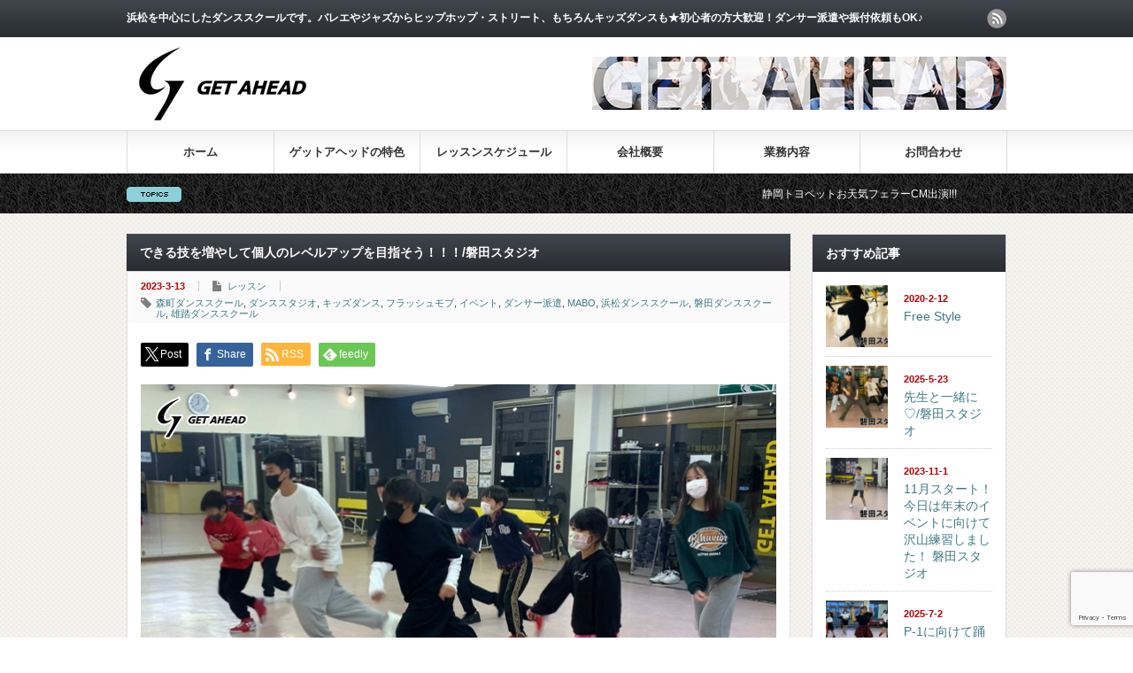

--- FILE ---
content_type: text/html; charset=UTF-8
request_url: https://get-ahead.jp/16770/
body_size: 18416
content:
<!DOCTYPE html PUBLIC "-//W3C//DTD XHTML 1.1//EN" "http://www.w3.org/TR/xhtml11/DTD/xhtml11.dtd">
<!--[if lt IE 9]><html xmlns="http://www.w3.org/1999/xhtml" class="ie"><![endif]-->
<!--[if (gt IE 9)|!(IE)]><!--><html xmlns="http://www.w3.org/1999/xhtml"><!--<![endif]-->
<head profile="http://gmpg.org/xfn/11">
<meta http-equiv="Content-Type" content="text/html; charset=UTF-8" />
<meta http-equiv="X-UA-Compatible" content="IE=edge,chrome=1" />
<meta name="viewport" content="width=device-width" />
<title>できる技を増やして個人のレベルアップを目指そう！！！/磐田スタジオ | 浜松ダンススクール ゲットアヘッド浜松ダンススクール　ゲットアヘッド</title>
<meta name="description" content="みんなでレベルアップを目指します！今日は、磐田スタジオ 月曜日 MABO先生の『STREETジュニア』クラスのレッスンの様子をお届けします！男女とっても仲良しなこのクラス！今日は個人で技の練習に励みました(*^^*)..." />
<link rel="alternate" type="application/rss+xml" title="浜松ダンススクール　ゲットアヘッド RSS Feed" href="https://get-ahead.jp/feed/" />
<link rel="alternate" type="application/atom+xml" title="浜松ダンススクール　ゲットアヘッド Atom Feed" href="https://get-ahead.jp/feed/atom/" />
<link rel="pingback" href="https://get-ahead.jp/xmlrpc.php" />



		<!-- All in One SEO 4.9.3 - aioseo.com -->
	<meta name="description" content="みんなでレベルアップを目指します！ 今日は、磐田スタジオ 月曜日 MABO先生の 『STREETジュニア』クラ" />
	<meta name="robots" content="max-image-preview:large" />
	<meta name="author" content="wpmaster"/>
	<meta name="keywords" content="森町ダンススクール,ダンススタジオ,キッズダンス,フラッシュモブ,イベント,ダンサー派遣,mabo,浜松ダンススクール,磐田ダンススクール,雄踏ダンススクール,レッスン" />
	<link rel="canonical" href="https://get-ahead.jp/16770/" />
	<meta name="generator" content="All in One SEO (AIOSEO) 4.9.3" />
		<meta property="og:locale" content="ja_JP" />
		<meta property="og:site_name" content="浜松ダンススクール　ゲットアヘッド" />
		<meta property="og:type" content="article" />
		<meta property="og:title" content="できる技を増やして個人のレベルアップを目指そう！！！/磐田スタジオ | 浜松ダンススクール ゲットアヘッド" />
		<meta property="og:description" content="みんなでレベルアップを目指します！ 今日は、磐田スタジオ 月曜日 MABO先生の 『STREETジュニア』クラ" />
		<meta property="og:url" content="https://get-ahead.jp/16770/" />
		<meta property="og:image" content="https://get-ahead.jp/wp-content/uploads/2023/03/20230314105730.jpg" />
		<meta property="og:image:secure_url" content="https://get-ahead.jp/wp-content/uploads/2023/03/20230314105730.jpg" />
		<meta property="og:image:width" content="720" />
		<meta property="og:image:height" content="440" />
		<meta property="article:published_time" content="2023-03-13T01:58:20+00:00" />
		<meta property="article:modified_time" content="2023-03-14T02:00:18+00:00" />
		<meta name="twitter:card" content="summary" />
		<meta name="twitter:title" content="できる技を増やして個人のレベルアップを目指そう！！！/磐田スタジオ | 浜松ダンススクール ゲットアヘッド" />
		<meta name="twitter:description" content="みんなでレベルアップを目指します！ 今日は、磐田スタジオ 月曜日 MABO先生の 『STREETジュニア』クラ" />
		<meta name="twitter:image" content="https://get-ahead.jp/wp-content/uploads/2023/03/20230314105730.jpg" />
		<script type="application/ld+json" class="aioseo-schema">
			{"@context":"https:\/\/schema.org","@graph":[{"@type":"Article","@id":"https:\/\/get-ahead.jp\/16770\/#article","name":"\u3067\u304d\u308b\u6280\u3092\u5897\u3084\u3057\u3066\u500b\u4eba\u306e\u30ec\u30d9\u30eb\u30a2\u30c3\u30d7\u3092\u76ee\u6307\u305d\u3046\uff01\uff01\uff01\/\u78d0\u7530\u30b9\u30bf\u30b8\u30aa | \u6d5c\u677e\u30c0\u30f3\u30b9\u30b9\u30af\u30fc\u30eb \u30b2\u30c3\u30c8\u30a2\u30d8\u30c3\u30c9","headline":"\u3067\u304d\u308b\u6280\u3092\u5897\u3084\u3057\u3066\u500b\u4eba\u306e\u30ec\u30d9\u30eb\u30a2\u30c3\u30d7\u3092\u76ee\u6307\u305d\u3046\uff01\uff01\uff01\/\u78d0\u7530\u30b9\u30bf\u30b8\u30aa","author":{"@id":"https:\/\/get-ahead.jp\/author\/wpmaster\/#author"},"publisher":{"@id":"https:\/\/get-ahead.jp\/#organization"},"image":{"@type":"ImageObject","url":"https:\/\/get-ahead.jp\/wp-content\/uploads\/2023\/03\/20230314105730.jpg","width":720,"height":440},"datePublished":"2023-03-13T10:58:20+09:00","dateModified":"2023-03-14T11:00:18+09:00","inLanguage":"ja","mainEntityOfPage":{"@id":"https:\/\/get-ahead.jp\/16770\/#webpage"},"isPartOf":{"@id":"https:\/\/get-ahead.jp\/16770\/#webpage"},"articleSection":"\u30ec\u30c3\u30b9\u30f3, \u68ee\u753a\u30c0\u30f3\u30b9\u30b9\u30af\u30fc\u30eb, \u30c0\u30f3\u30b9\u30b9\u30bf\u30b8\u30aa, \u30ad\u30c3\u30ba\u30c0\u30f3\u30b9, \u30d5\u30e9\u30c3\u30b7\u30e5\u30e2\u30d6, \u30a4\u30d9\u30f3\u30c8, \u30c0\u30f3\u30b5\u30fc\u6d3e\u9063, MABO, \u6d5c\u677e\u30c0\u30f3\u30b9\u30b9\u30af\u30fc\u30eb, \u78d0\u7530\u30c0\u30f3\u30b9\u30b9\u30af\u30fc\u30eb, \u96c4\u8e0f\u30c0\u30f3\u30b9\u30b9\u30af\u30fc\u30eb"},{"@type":"BreadcrumbList","@id":"https:\/\/get-ahead.jp\/16770\/#breadcrumblist","itemListElement":[{"@type":"ListItem","@id":"https:\/\/get-ahead.jp#listItem","position":1,"name":"Home","item":"https:\/\/get-ahead.jp","nextItem":{"@type":"ListItem","@id":"https:\/\/get-ahead.jp\/category\/%e3%83%ac%e3%83%83%e3%82%b9%e3%83%b3\/#listItem","name":"\u30ec\u30c3\u30b9\u30f3"}},{"@type":"ListItem","@id":"https:\/\/get-ahead.jp\/category\/%e3%83%ac%e3%83%83%e3%82%b9%e3%83%b3\/#listItem","position":2,"name":"\u30ec\u30c3\u30b9\u30f3","item":"https:\/\/get-ahead.jp\/category\/%e3%83%ac%e3%83%83%e3%82%b9%e3%83%b3\/","nextItem":{"@type":"ListItem","@id":"https:\/\/get-ahead.jp\/16770\/#listItem","name":"\u3067\u304d\u308b\u6280\u3092\u5897\u3084\u3057\u3066\u500b\u4eba\u306e\u30ec\u30d9\u30eb\u30a2\u30c3\u30d7\u3092\u76ee\u6307\u305d\u3046\uff01\uff01\uff01\/\u78d0\u7530\u30b9\u30bf\u30b8\u30aa"},"previousItem":{"@type":"ListItem","@id":"https:\/\/get-ahead.jp#listItem","name":"Home"}},{"@type":"ListItem","@id":"https:\/\/get-ahead.jp\/16770\/#listItem","position":3,"name":"\u3067\u304d\u308b\u6280\u3092\u5897\u3084\u3057\u3066\u500b\u4eba\u306e\u30ec\u30d9\u30eb\u30a2\u30c3\u30d7\u3092\u76ee\u6307\u305d\u3046\uff01\uff01\uff01\/\u78d0\u7530\u30b9\u30bf\u30b8\u30aa","previousItem":{"@type":"ListItem","@id":"https:\/\/get-ahead.jp\/category\/%e3%83%ac%e3%83%83%e3%82%b9%e3%83%b3\/#listItem","name":"\u30ec\u30c3\u30b9\u30f3"}}]},{"@type":"Organization","@id":"https:\/\/get-ahead.jp\/#organization","name":"\u6d5c\u677e\u30c0\u30f3\u30b9\u30b9\u30af\u30fc\u30eb\u3000\u30b2\u30c3\u30c8\u30a2\u30d8\u30c3\u30c9","description":"\u6d5c\u677e\u3092\u4e2d\u5fc3\u306b\u3057\u305f\u30c0\u30f3\u30b9\u30b9\u30af\u30fc\u30eb\u3067\u3059\u3002\u30d0\u30ec\u30a8\u3084\u30b8\u30e3\u30ba\u304b\u3089\u30d2\u30c3\u30d7\u30db\u30c3\u30d7\u30fb\u30b9\u30c8\u30ea\u30fc\u30c8\u3001\u3082\u3061\u308d\u3093\u30ad\u30c3\u30ba\u30c0\u30f3\u30b9\u3082\u2605\u521d\u5fc3\u8005\u306e\u65b9\u5927\u6b53\u8fce\uff01\u30c0\u30f3\u30b5\u30fc\u6d3e\u9063\u3084\u632f\u4ed8\u4f9d\u983c\u3082OK\u266a","url":"https:\/\/get-ahead.jp\/","sameAs":["https:\/\/instagram.com\/","https:\/\/pinterest.com\/","https:\/\/youtube.com\/","https:\/\/linkedin.com\/in\/"]},{"@type":"Person","@id":"https:\/\/get-ahead.jp\/author\/wpmaster\/#author","url":"https:\/\/get-ahead.jp\/author\/wpmaster\/","name":"wpmaster","image":{"@type":"ImageObject","@id":"https:\/\/get-ahead.jp\/16770\/#authorImage","url":"https:\/\/secure.gravatar.com\/avatar\/e54a313b5831365cad880c39d70d34a29ee337fb82629dca3bdcd68ee8929755?s=96&d=mm&r=g","width":96,"height":96,"caption":"wpmaster"}},{"@type":"WebPage","@id":"https:\/\/get-ahead.jp\/16770\/#webpage","url":"https:\/\/get-ahead.jp\/16770\/","name":"\u3067\u304d\u308b\u6280\u3092\u5897\u3084\u3057\u3066\u500b\u4eba\u306e\u30ec\u30d9\u30eb\u30a2\u30c3\u30d7\u3092\u76ee\u6307\u305d\u3046\uff01\uff01\uff01\/\u78d0\u7530\u30b9\u30bf\u30b8\u30aa | \u6d5c\u677e\u30c0\u30f3\u30b9\u30b9\u30af\u30fc\u30eb \u30b2\u30c3\u30c8\u30a2\u30d8\u30c3\u30c9","description":"\u307f\u3093\u306a\u3067\u30ec\u30d9\u30eb\u30a2\u30c3\u30d7\u3092\u76ee\u6307\u3057\u307e\u3059\uff01 \u4eca\u65e5\u306f\u3001\u78d0\u7530\u30b9\u30bf\u30b8\u30aa \u6708\u66dc\u65e5 MABO\u5148\u751f\u306e \u300eSTREET\u30b8\u30e5\u30cb\u30a2\u300f\u30af\u30e9","inLanguage":"ja","isPartOf":{"@id":"https:\/\/get-ahead.jp\/#website"},"breadcrumb":{"@id":"https:\/\/get-ahead.jp\/16770\/#breadcrumblist"},"author":{"@id":"https:\/\/get-ahead.jp\/author\/wpmaster\/#author"},"creator":{"@id":"https:\/\/get-ahead.jp\/author\/wpmaster\/#author"},"image":{"@type":"ImageObject","url":"https:\/\/get-ahead.jp\/wp-content\/uploads\/2023\/03\/20230314105730.jpg","@id":"https:\/\/get-ahead.jp\/16770\/#mainImage","width":720,"height":440},"primaryImageOfPage":{"@id":"https:\/\/get-ahead.jp\/16770\/#mainImage"},"datePublished":"2023-03-13T10:58:20+09:00","dateModified":"2023-03-14T11:00:18+09:00"},{"@type":"WebSite","@id":"https:\/\/get-ahead.jp\/#website","url":"https:\/\/get-ahead.jp\/","name":"\u6d5c\u677e\u30c0\u30f3\u30b9\u30b9\u30af\u30fc\u30eb\u3000\u30b2\u30c3\u30c8\u30a2\u30d8\u30c3\u30c9","description":"\u6d5c\u677e\u3092\u4e2d\u5fc3\u306b\u3057\u305f\u30c0\u30f3\u30b9\u30b9\u30af\u30fc\u30eb\u3067\u3059\u3002\u30d0\u30ec\u30a8\u3084\u30b8\u30e3\u30ba\u304b\u3089\u30d2\u30c3\u30d7\u30db\u30c3\u30d7\u30fb\u30b9\u30c8\u30ea\u30fc\u30c8\u3001\u3082\u3061\u308d\u3093\u30ad\u30c3\u30ba\u30c0\u30f3\u30b9\u3082\u2605\u521d\u5fc3\u8005\u306e\u65b9\u5927\u6b53\u8fce\uff01\u30c0\u30f3\u30b5\u30fc\u6d3e\u9063\u3084\u632f\u4ed8\u4f9d\u983c\u3082OK\u266a","inLanguage":"ja","publisher":{"@id":"https:\/\/get-ahead.jp\/#organization"}}]}
		</script>
		<!-- All in One SEO -->

<link rel="alternate" type="application/rss+xml" title="浜松ダンススクール　ゲットアヘッド &raquo; できる技を増やして個人のレベルアップを目指そう！！！/磐田スタジオ のコメントのフィード" href="https://get-ahead.jp/16770/feed/" />
<link rel="alternate" title="oEmbed (JSON)" type="application/json+oembed" href="https://get-ahead.jp/wp-json/oembed/1.0/embed?url=https%3A%2F%2Fget-ahead.jp%2F16770%2F" />
<link rel="alternate" title="oEmbed (XML)" type="text/xml+oembed" href="https://get-ahead.jp/wp-json/oembed/1.0/embed?url=https%3A%2F%2Fget-ahead.jp%2F16770%2F&#038;format=xml" />
		<!-- This site uses the Google Analytics by ExactMetrics plugin v8.11.1 - Using Analytics tracking - https://www.exactmetrics.com/ -->
							<script src="//www.googletagmanager.com/gtag/js?id=G-F9SMK1K3QN"  data-cfasync="false" data-wpfc-render="false" type="text/javascript" async></script>
			<script data-cfasync="false" data-wpfc-render="false" type="text/javascript">
				var em_version = '8.11.1';
				var em_track_user = true;
				var em_no_track_reason = '';
								var ExactMetricsDefaultLocations = {"page_location":"https:\/\/get-ahead.jp\/16770\/"};
								if ( typeof ExactMetricsPrivacyGuardFilter === 'function' ) {
					var ExactMetricsLocations = (typeof ExactMetricsExcludeQuery === 'object') ? ExactMetricsPrivacyGuardFilter( ExactMetricsExcludeQuery ) : ExactMetricsPrivacyGuardFilter( ExactMetricsDefaultLocations );
				} else {
					var ExactMetricsLocations = (typeof ExactMetricsExcludeQuery === 'object') ? ExactMetricsExcludeQuery : ExactMetricsDefaultLocations;
				}

								var disableStrs = [
										'ga-disable-G-F9SMK1K3QN',
									];

				/* Function to detect opted out users */
				function __gtagTrackerIsOptedOut() {
					for (var index = 0; index < disableStrs.length; index++) {
						if (document.cookie.indexOf(disableStrs[index] + '=true') > -1) {
							return true;
						}
					}

					return false;
				}

				/* Disable tracking if the opt-out cookie exists. */
				if (__gtagTrackerIsOptedOut()) {
					for (var index = 0; index < disableStrs.length; index++) {
						window[disableStrs[index]] = true;
					}
				}

				/* Opt-out function */
				function __gtagTrackerOptout() {
					for (var index = 0; index < disableStrs.length; index++) {
						document.cookie = disableStrs[index] + '=true; expires=Thu, 31 Dec 2099 23:59:59 UTC; path=/';
						window[disableStrs[index]] = true;
					}
				}

				if ('undefined' === typeof gaOptout) {
					function gaOptout() {
						__gtagTrackerOptout();
					}
				}
								window.dataLayer = window.dataLayer || [];

				window.ExactMetricsDualTracker = {
					helpers: {},
					trackers: {},
				};
				if (em_track_user) {
					function __gtagDataLayer() {
						dataLayer.push(arguments);
					}

					function __gtagTracker(type, name, parameters) {
						if (!parameters) {
							parameters = {};
						}

						if (parameters.send_to) {
							__gtagDataLayer.apply(null, arguments);
							return;
						}

						if (type === 'event') {
														parameters.send_to = exactmetrics_frontend.v4_id;
							var hookName = name;
							if (typeof parameters['event_category'] !== 'undefined') {
								hookName = parameters['event_category'] + ':' + name;
							}

							if (typeof ExactMetricsDualTracker.trackers[hookName] !== 'undefined') {
								ExactMetricsDualTracker.trackers[hookName](parameters);
							} else {
								__gtagDataLayer('event', name, parameters);
							}
							
						} else {
							__gtagDataLayer.apply(null, arguments);
						}
					}

					__gtagTracker('js', new Date());
					__gtagTracker('set', {
						'developer_id.dNDMyYj': true,
											});
					if ( ExactMetricsLocations.page_location ) {
						__gtagTracker('set', ExactMetricsLocations);
					}
										__gtagTracker('config', 'G-F9SMK1K3QN', {"forceSSL":"true"} );
										window.gtag = __gtagTracker;										(function () {
						/* https://developers.google.com/analytics/devguides/collection/analyticsjs/ */
						/* ga and __gaTracker compatibility shim. */
						var noopfn = function () {
							return null;
						};
						var newtracker = function () {
							return new Tracker();
						};
						var Tracker = function () {
							return null;
						};
						var p = Tracker.prototype;
						p.get = noopfn;
						p.set = noopfn;
						p.send = function () {
							var args = Array.prototype.slice.call(arguments);
							args.unshift('send');
							__gaTracker.apply(null, args);
						};
						var __gaTracker = function () {
							var len = arguments.length;
							if (len === 0) {
								return;
							}
							var f = arguments[len - 1];
							if (typeof f !== 'object' || f === null || typeof f.hitCallback !== 'function') {
								if ('send' === arguments[0]) {
									var hitConverted, hitObject = false, action;
									if ('event' === arguments[1]) {
										if ('undefined' !== typeof arguments[3]) {
											hitObject = {
												'eventAction': arguments[3],
												'eventCategory': arguments[2],
												'eventLabel': arguments[4],
												'value': arguments[5] ? arguments[5] : 1,
											}
										}
									}
									if ('pageview' === arguments[1]) {
										if ('undefined' !== typeof arguments[2]) {
											hitObject = {
												'eventAction': 'page_view',
												'page_path': arguments[2],
											}
										}
									}
									if (typeof arguments[2] === 'object') {
										hitObject = arguments[2];
									}
									if (typeof arguments[5] === 'object') {
										Object.assign(hitObject, arguments[5]);
									}
									if ('undefined' !== typeof arguments[1].hitType) {
										hitObject = arguments[1];
										if ('pageview' === hitObject.hitType) {
											hitObject.eventAction = 'page_view';
										}
									}
									if (hitObject) {
										action = 'timing' === arguments[1].hitType ? 'timing_complete' : hitObject.eventAction;
										hitConverted = mapArgs(hitObject);
										__gtagTracker('event', action, hitConverted);
									}
								}
								return;
							}

							function mapArgs(args) {
								var arg, hit = {};
								var gaMap = {
									'eventCategory': 'event_category',
									'eventAction': 'event_action',
									'eventLabel': 'event_label',
									'eventValue': 'event_value',
									'nonInteraction': 'non_interaction',
									'timingCategory': 'event_category',
									'timingVar': 'name',
									'timingValue': 'value',
									'timingLabel': 'event_label',
									'page': 'page_path',
									'location': 'page_location',
									'title': 'page_title',
									'referrer' : 'page_referrer',
								};
								for (arg in args) {
																		if (!(!args.hasOwnProperty(arg) || !gaMap.hasOwnProperty(arg))) {
										hit[gaMap[arg]] = args[arg];
									} else {
										hit[arg] = args[arg];
									}
								}
								return hit;
							}

							try {
								f.hitCallback();
							} catch (ex) {
							}
						};
						__gaTracker.create = newtracker;
						__gaTracker.getByName = newtracker;
						__gaTracker.getAll = function () {
							return [];
						};
						__gaTracker.remove = noopfn;
						__gaTracker.loaded = true;
						window['__gaTracker'] = __gaTracker;
					})();
									} else {
										console.log("");
					(function () {
						function __gtagTracker() {
							return null;
						}

						window['__gtagTracker'] = __gtagTracker;
						window['gtag'] = __gtagTracker;
					})();
									}
			</script>
							<!-- / Google Analytics by ExactMetrics -->
		<style id='wp-img-auto-sizes-contain-inline-css' type='text/css'>
img:is([sizes=auto i],[sizes^="auto," i]){contain-intrinsic-size:3000px 1500px}
/*# sourceURL=wp-img-auto-sizes-contain-inline-css */
</style>
<style id='wp-emoji-styles-inline-css' type='text/css'>

	img.wp-smiley, img.emoji {
		display: inline !important;
		border: none !important;
		box-shadow: none !important;
		height: 1em !important;
		width: 1em !important;
		margin: 0 0.07em !important;
		vertical-align: -0.1em !important;
		background: none !important;
		padding: 0 !important;
	}
/*# sourceURL=wp-emoji-styles-inline-css */
</style>
<style id='wp-block-library-inline-css' type='text/css'>
:root{--wp-block-synced-color:#7a00df;--wp-block-synced-color--rgb:122,0,223;--wp-bound-block-color:var(--wp-block-synced-color);--wp-editor-canvas-background:#ddd;--wp-admin-theme-color:#007cba;--wp-admin-theme-color--rgb:0,124,186;--wp-admin-theme-color-darker-10:#006ba1;--wp-admin-theme-color-darker-10--rgb:0,107,160.5;--wp-admin-theme-color-darker-20:#005a87;--wp-admin-theme-color-darker-20--rgb:0,90,135;--wp-admin-border-width-focus:2px}@media (min-resolution:192dpi){:root{--wp-admin-border-width-focus:1.5px}}.wp-element-button{cursor:pointer}:root .has-very-light-gray-background-color{background-color:#eee}:root .has-very-dark-gray-background-color{background-color:#313131}:root .has-very-light-gray-color{color:#eee}:root .has-very-dark-gray-color{color:#313131}:root .has-vivid-green-cyan-to-vivid-cyan-blue-gradient-background{background:linear-gradient(135deg,#00d084,#0693e3)}:root .has-purple-crush-gradient-background{background:linear-gradient(135deg,#34e2e4,#4721fb 50%,#ab1dfe)}:root .has-hazy-dawn-gradient-background{background:linear-gradient(135deg,#faaca8,#dad0ec)}:root .has-subdued-olive-gradient-background{background:linear-gradient(135deg,#fafae1,#67a671)}:root .has-atomic-cream-gradient-background{background:linear-gradient(135deg,#fdd79a,#004a59)}:root .has-nightshade-gradient-background{background:linear-gradient(135deg,#330968,#31cdcf)}:root .has-midnight-gradient-background{background:linear-gradient(135deg,#020381,#2874fc)}:root{--wp--preset--font-size--normal:16px;--wp--preset--font-size--huge:42px}.has-regular-font-size{font-size:1em}.has-larger-font-size{font-size:2.625em}.has-normal-font-size{font-size:var(--wp--preset--font-size--normal)}.has-huge-font-size{font-size:var(--wp--preset--font-size--huge)}.has-text-align-center{text-align:center}.has-text-align-left{text-align:left}.has-text-align-right{text-align:right}.has-fit-text{white-space:nowrap!important}#end-resizable-editor-section{display:none}.aligncenter{clear:both}.items-justified-left{justify-content:flex-start}.items-justified-center{justify-content:center}.items-justified-right{justify-content:flex-end}.items-justified-space-between{justify-content:space-between}.screen-reader-text{border:0;clip-path:inset(50%);height:1px;margin:-1px;overflow:hidden;padding:0;position:absolute;width:1px;word-wrap:normal!important}.screen-reader-text:focus{background-color:#ddd;clip-path:none;color:#444;display:block;font-size:1em;height:auto;left:5px;line-height:normal;padding:15px 23px 14px;text-decoration:none;top:5px;width:auto;z-index:100000}html :where(.has-border-color){border-style:solid}html :where([style*=border-top-color]){border-top-style:solid}html :where([style*=border-right-color]){border-right-style:solid}html :where([style*=border-bottom-color]){border-bottom-style:solid}html :where([style*=border-left-color]){border-left-style:solid}html :where([style*=border-width]){border-style:solid}html :where([style*=border-top-width]){border-top-style:solid}html :where([style*=border-right-width]){border-right-style:solid}html :where([style*=border-bottom-width]){border-bottom-style:solid}html :where([style*=border-left-width]){border-left-style:solid}html :where(img[class*=wp-image-]){height:auto;max-width:100%}:where(figure){margin:0 0 1em}html :where(.is-position-sticky){--wp-admin--admin-bar--position-offset:var(--wp-admin--admin-bar--height,0px)}@media screen and (max-width:600px){html :where(.is-position-sticky){--wp-admin--admin-bar--position-offset:0px}}

/*# sourceURL=wp-block-library-inline-css */
</style><style id='global-styles-inline-css' type='text/css'>
:root{--wp--preset--aspect-ratio--square: 1;--wp--preset--aspect-ratio--4-3: 4/3;--wp--preset--aspect-ratio--3-4: 3/4;--wp--preset--aspect-ratio--3-2: 3/2;--wp--preset--aspect-ratio--2-3: 2/3;--wp--preset--aspect-ratio--16-9: 16/9;--wp--preset--aspect-ratio--9-16: 9/16;--wp--preset--color--black: #000000;--wp--preset--color--cyan-bluish-gray: #abb8c3;--wp--preset--color--white: #ffffff;--wp--preset--color--pale-pink: #f78da7;--wp--preset--color--vivid-red: #cf2e2e;--wp--preset--color--luminous-vivid-orange: #ff6900;--wp--preset--color--luminous-vivid-amber: #fcb900;--wp--preset--color--light-green-cyan: #7bdcb5;--wp--preset--color--vivid-green-cyan: #00d084;--wp--preset--color--pale-cyan-blue: #8ed1fc;--wp--preset--color--vivid-cyan-blue: #0693e3;--wp--preset--color--vivid-purple: #9b51e0;--wp--preset--gradient--vivid-cyan-blue-to-vivid-purple: linear-gradient(135deg,rgb(6,147,227) 0%,rgb(155,81,224) 100%);--wp--preset--gradient--light-green-cyan-to-vivid-green-cyan: linear-gradient(135deg,rgb(122,220,180) 0%,rgb(0,208,130) 100%);--wp--preset--gradient--luminous-vivid-amber-to-luminous-vivid-orange: linear-gradient(135deg,rgb(252,185,0) 0%,rgb(255,105,0) 100%);--wp--preset--gradient--luminous-vivid-orange-to-vivid-red: linear-gradient(135deg,rgb(255,105,0) 0%,rgb(207,46,46) 100%);--wp--preset--gradient--very-light-gray-to-cyan-bluish-gray: linear-gradient(135deg,rgb(238,238,238) 0%,rgb(169,184,195) 100%);--wp--preset--gradient--cool-to-warm-spectrum: linear-gradient(135deg,rgb(74,234,220) 0%,rgb(151,120,209) 20%,rgb(207,42,186) 40%,rgb(238,44,130) 60%,rgb(251,105,98) 80%,rgb(254,248,76) 100%);--wp--preset--gradient--blush-light-purple: linear-gradient(135deg,rgb(255,206,236) 0%,rgb(152,150,240) 100%);--wp--preset--gradient--blush-bordeaux: linear-gradient(135deg,rgb(254,205,165) 0%,rgb(254,45,45) 50%,rgb(107,0,62) 100%);--wp--preset--gradient--luminous-dusk: linear-gradient(135deg,rgb(255,203,112) 0%,rgb(199,81,192) 50%,rgb(65,88,208) 100%);--wp--preset--gradient--pale-ocean: linear-gradient(135deg,rgb(255,245,203) 0%,rgb(182,227,212) 50%,rgb(51,167,181) 100%);--wp--preset--gradient--electric-grass: linear-gradient(135deg,rgb(202,248,128) 0%,rgb(113,206,126) 100%);--wp--preset--gradient--midnight: linear-gradient(135deg,rgb(2,3,129) 0%,rgb(40,116,252) 100%);--wp--preset--font-size--small: 13px;--wp--preset--font-size--medium: 20px;--wp--preset--font-size--large: 36px;--wp--preset--font-size--x-large: 42px;--wp--preset--spacing--20: 0.44rem;--wp--preset--spacing--30: 0.67rem;--wp--preset--spacing--40: 1rem;--wp--preset--spacing--50: 1.5rem;--wp--preset--spacing--60: 2.25rem;--wp--preset--spacing--70: 3.38rem;--wp--preset--spacing--80: 5.06rem;--wp--preset--shadow--natural: 6px 6px 9px rgba(0, 0, 0, 0.2);--wp--preset--shadow--deep: 12px 12px 50px rgba(0, 0, 0, 0.4);--wp--preset--shadow--sharp: 6px 6px 0px rgba(0, 0, 0, 0.2);--wp--preset--shadow--outlined: 6px 6px 0px -3px rgb(255, 255, 255), 6px 6px rgb(0, 0, 0);--wp--preset--shadow--crisp: 6px 6px 0px rgb(0, 0, 0);}:where(.is-layout-flex){gap: 0.5em;}:where(.is-layout-grid){gap: 0.5em;}body .is-layout-flex{display: flex;}.is-layout-flex{flex-wrap: wrap;align-items: center;}.is-layout-flex > :is(*, div){margin: 0;}body .is-layout-grid{display: grid;}.is-layout-grid > :is(*, div){margin: 0;}:where(.wp-block-columns.is-layout-flex){gap: 2em;}:where(.wp-block-columns.is-layout-grid){gap: 2em;}:where(.wp-block-post-template.is-layout-flex){gap: 1.25em;}:where(.wp-block-post-template.is-layout-grid){gap: 1.25em;}.has-black-color{color: var(--wp--preset--color--black) !important;}.has-cyan-bluish-gray-color{color: var(--wp--preset--color--cyan-bluish-gray) !important;}.has-white-color{color: var(--wp--preset--color--white) !important;}.has-pale-pink-color{color: var(--wp--preset--color--pale-pink) !important;}.has-vivid-red-color{color: var(--wp--preset--color--vivid-red) !important;}.has-luminous-vivid-orange-color{color: var(--wp--preset--color--luminous-vivid-orange) !important;}.has-luminous-vivid-amber-color{color: var(--wp--preset--color--luminous-vivid-amber) !important;}.has-light-green-cyan-color{color: var(--wp--preset--color--light-green-cyan) !important;}.has-vivid-green-cyan-color{color: var(--wp--preset--color--vivid-green-cyan) !important;}.has-pale-cyan-blue-color{color: var(--wp--preset--color--pale-cyan-blue) !important;}.has-vivid-cyan-blue-color{color: var(--wp--preset--color--vivid-cyan-blue) !important;}.has-vivid-purple-color{color: var(--wp--preset--color--vivid-purple) !important;}.has-black-background-color{background-color: var(--wp--preset--color--black) !important;}.has-cyan-bluish-gray-background-color{background-color: var(--wp--preset--color--cyan-bluish-gray) !important;}.has-white-background-color{background-color: var(--wp--preset--color--white) !important;}.has-pale-pink-background-color{background-color: var(--wp--preset--color--pale-pink) !important;}.has-vivid-red-background-color{background-color: var(--wp--preset--color--vivid-red) !important;}.has-luminous-vivid-orange-background-color{background-color: var(--wp--preset--color--luminous-vivid-orange) !important;}.has-luminous-vivid-amber-background-color{background-color: var(--wp--preset--color--luminous-vivid-amber) !important;}.has-light-green-cyan-background-color{background-color: var(--wp--preset--color--light-green-cyan) !important;}.has-vivid-green-cyan-background-color{background-color: var(--wp--preset--color--vivid-green-cyan) !important;}.has-pale-cyan-blue-background-color{background-color: var(--wp--preset--color--pale-cyan-blue) !important;}.has-vivid-cyan-blue-background-color{background-color: var(--wp--preset--color--vivid-cyan-blue) !important;}.has-vivid-purple-background-color{background-color: var(--wp--preset--color--vivid-purple) !important;}.has-black-border-color{border-color: var(--wp--preset--color--black) !important;}.has-cyan-bluish-gray-border-color{border-color: var(--wp--preset--color--cyan-bluish-gray) !important;}.has-white-border-color{border-color: var(--wp--preset--color--white) !important;}.has-pale-pink-border-color{border-color: var(--wp--preset--color--pale-pink) !important;}.has-vivid-red-border-color{border-color: var(--wp--preset--color--vivid-red) !important;}.has-luminous-vivid-orange-border-color{border-color: var(--wp--preset--color--luminous-vivid-orange) !important;}.has-luminous-vivid-amber-border-color{border-color: var(--wp--preset--color--luminous-vivid-amber) !important;}.has-light-green-cyan-border-color{border-color: var(--wp--preset--color--light-green-cyan) !important;}.has-vivid-green-cyan-border-color{border-color: var(--wp--preset--color--vivid-green-cyan) !important;}.has-pale-cyan-blue-border-color{border-color: var(--wp--preset--color--pale-cyan-blue) !important;}.has-vivid-cyan-blue-border-color{border-color: var(--wp--preset--color--vivid-cyan-blue) !important;}.has-vivid-purple-border-color{border-color: var(--wp--preset--color--vivid-purple) !important;}.has-vivid-cyan-blue-to-vivid-purple-gradient-background{background: var(--wp--preset--gradient--vivid-cyan-blue-to-vivid-purple) !important;}.has-light-green-cyan-to-vivid-green-cyan-gradient-background{background: var(--wp--preset--gradient--light-green-cyan-to-vivid-green-cyan) !important;}.has-luminous-vivid-amber-to-luminous-vivid-orange-gradient-background{background: var(--wp--preset--gradient--luminous-vivid-amber-to-luminous-vivid-orange) !important;}.has-luminous-vivid-orange-to-vivid-red-gradient-background{background: var(--wp--preset--gradient--luminous-vivid-orange-to-vivid-red) !important;}.has-very-light-gray-to-cyan-bluish-gray-gradient-background{background: var(--wp--preset--gradient--very-light-gray-to-cyan-bluish-gray) !important;}.has-cool-to-warm-spectrum-gradient-background{background: var(--wp--preset--gradient--cool-to-warm-spectrum) !important;}.has-blush-light-purple-gradient-background{background: var(--wp--preset--gradient--blush-light-purple) !important;}.has-blush-bordeaux-gradient-background{background: var(--wp--preset--gradient--blush-bordeaux) !important;}.has-luminous-dusk-gradient-background{background: var(--wp--preset--gradient--luminous-dusk) !important;}.has-pale-ocean-gradient-background{background: var(--wp--preset--gradient--pale-ocean) !important;}.has-electric-grass-gradient-background{background: var(--wp--preset--gradient--electric-grass) !important;}.has-midnight-gradient-background{background: var(--wp--preset--gradient--midnight) !important;}.has-small-font-size{font-size: var(--wp--preset--font-size--small) !important;}.has-medium-font-size{font-size: var(--wp--preset--font-size--medium) !important;}.has-large-font-size{font-size: var(--wp--preset--font-size--large) !important;}.has-x-large-font-size{font-size: var(--wp--preset--font-size--x-large) !important;}
/*# sourceURL=global-styles-inline-css */
</style>

<style id='classic-theme-styles-inline-css' type='text/css'>
/*! This file is auto-generated */
.wp-block-button__link{color:#fff;background-color:#32373c;border-radius:9999px;box-shadow:none;text-decoration:none;padding:calc(.667em + 2px) calc(1.333em + 2px);font-size:1.125em}.wp-block-file__button{background:#32373c;color:#fff;text-decoration:none}
/*# sourceURL=/wp-includes/css/classic-themes.min.css */
</style>
<link rel='stylesheet' id='contact-form-7-css' href='https://get-ahead.jp/wp-content/plugins/contact-form-7/includes/css/styles.css?ver=6.1.4' type='text/css' media='all' />
<link rel='stylesheet' id='responsive-lightbox-swipebox-css' href='https://get-ahead.jp/wp-content/plugins/responsive-lightbox/assets/swipebox/swipebox.min.css?ver=1.5.2' type='text/css' media='all' />
<script type="text/javascript" src="https://get-ahead.jp/wp-includes/js/jquery/jquery.min.js?ver=3.7.1" id="jquery-core-js"></script>
<script type="text/javascript" src="https://get-ahead.jp/wp-includes/js/jquery/jquery-migrate.min.js?ver=3.4.1" id="jquery-migrate-js"></script>
<script type="text/javascript" src="https://get-ahead.jp/wp-content/plugins/google-analytics-dashboard-for-wp/assets/js/frontend-gtag.min.js?ver=8.11.1" id="exactmetrics-frontend-script-js" async="async" data-wp-strategy="async"></script>
<script data-cfasync="false" data-wpfc-render="false" type="text/javascript" id='exactmetrics-frontend-script-js-extra'>/* <![CDATA[ */
var exactmetrics_frontend = {"js_events_tracking":"true","download_extensions":"zip,mp3,mpeg,pdf,docx,pptx,xlsx,rar","inbound_paths":"[{\"path\":\"\\\/go\\\/\",\"label\":\"affiliate\"},{\"path\":\"\\\/recommend\\\/\",\"label\":\"affiliate\"}]","home_url":"https:\/\/get-ahead.jp","hash_tracking":"false","v4_id":"G-F9SMK1K3QN"};/* ]]> */
</script>
<script type="text/javascript" src="https://get-ahead.jp/wp-content/plugins/responsive-lightbox/assets/infinitescroll/infinite-scroll.pkgd.min.js?ver=4.0.1" id="responsive-lightbox-infinite-scroll-js"></script>
<link rel="https://api.w.org/" href="https://get-ahead.jp/wp-json/" /><link rel="alternate" title="JSON" type="application/json" href="https://get-ahead.jp/wp-json/wp/v2/posts/16770" /><link rel='shortlink' href='https://get-ahead.jp/?p=16770' />
<style type="text/css"></style><link rel="amphtml" href="https://get-ahead.jp/16770/?amp">		<style type="text/css" id="wp-custom-css">
			/***** コンタクトフォーム *****/
.table-contactform7{
  overflow: hidden;
table-layout: fixed;
}
 
.required-contactform7{
  padding: 5px;
  background: #DE8686;
  color: #fff;
  border-radius: 3px;
  margin-right: 3px;
}
 
.unrequired-contactform7{
  padding: 5px;
  background: #BDBDBD;
  color: #fff;
  border-radius: 3px;
  margin-right: 3px;
}
 
.table-contactform7 th{
  font-weight:bold;
  padding-left: 20px;  
  text-align: left;
}
 
.table-contactform7 input,
.table-contactform7 textarea{
  max-width: 90% !important;
  margin: 5px 10px 10px 5px;
}
 
.address-100 input{
  max-width: 90% !important;
  margin: 5px 10px 10px 5px;
}
 
.message-100 textarea{
  width: 100%;
  margin: 5px 10px 10px 5px;
}
 
@media screen and (min-width: 900px){
  .table-contactform7 th{
    width:28%;
  }
    }
     
@media screen and (max-width: 900px){
.table-contactform7{
  display:block;
}     
       
  .table-contactform7 tbody,
  .table-contactform7 tr{
    display: block;
    width: 100%;
  }
  .table-contactform7 th{
  width:100%;
  display:block;
  margin: 0 auto;
  border:none;
}
.table-contactform7 td{
  display: list-item;
  list-style-type:none;
  margin:0;
  padding:0;
  width: 100%;
  border-top: none !important;
}
}		</style>
		
<script type="text/javascript" src="https://get-ahead.jp/wp-content/themes/gorgeous_tcd013/js/jquery.li-scroller.1.0.js"></script>
<script type="text/javascript">
jQuery(document).ready(function($){
 $("#newslist").liScroll({travelocity: 0.08});
});
</script>


<link rel="stylesheet" href="https://get-ahead.jp/wp-content/themes/gorgeous_tcd013/style.css?ver=5.2.3" type="text/css" />
<link rel="stylesheet" href="https://get-ahead.jp/wp-content/themes/gorgeous_tcd013/comment-style.css?ver=5.2.3" type="text/css" />

<link rel="stylesheet" media="screen and (min-width:641px)" href="https://get-ahead.jp/wp-content/themes/gorgeous_tcd013/style_pc.css?ver=5.2.3" type="text/css" />
<link rel="stylesheet" media="screen and (max-width:640px)" href="https://get-ahead.jp/wp-content/themes/gorgeous_tcd013/style_sp.css?ver=5.2.3" type="text/css" />

<link rel="stylesheet" href="https://get-ahead.jp/wp-content/themes/gorgeous_tcd013/japanese.css?ver=5.2.3" type="text/css" />

<script type="text/javascript" src="https://get-ahead.jp/wp-content/themes/gorgeous_tcd013/js/jscript.js?ver=5.2.3"></script>
<script type="text/javascript" src="https://get-ahead.jp/wp-content/themes/gorgeous_tcd013/js/scroll.js?ver=5.2.3"></script>
<script type="text/javascript" src="https://get-ahead.jp/wp-content/themes/gorgeous_tcd013/js/comment.js?ver=5.2.3"></script>
<script type="text/javascript" src="https://get-ahead.jp/wp-content/themes/gorgeous_tcd013/js/rollover.js?ver=5.2.3"></script>
<!--[if lt IE 9]>
<link id="stylesheet" rel="stylesheet" href="https://get-ahead.jp/wp-content/themes/gorgeous_tcd013/style_pc.css?ver=5.2.3" type="text/css" />
<script type="text/javascript" src="https://get-ahead.jp/wp-content/themes/gorgeous_tcd013/js/ie.js?ver=5.2.3"></script>
<link rel="stylesheet" href="https://get-ahead.jp/wp-content/themes/gorgeous_tcd013/ie.css" type="text/css" />
<![endif]-->

<!--[if IE 7]>
<link rel="stylesheet" href="https://get-ahead.jp/wp-content/themes/gorgeous_tcd013/ie7.css" type="text/css" />
<![endif]-->

<style type="text/css">
body { font-size:14px; }

.post a, .custom-html-widget a { color:#3F7985; }
.post a:hover, .custom-html-widget a:hover { color:#003d53; }
</style>

</head>
<body class=" default">

 <div id="header_wrap">
  <div id="header" class="clearfix">

   <!-- site description -->
   <h1 id="site_description">浜松を中心にしたダンススクールです。バレエやジャズからヒップホップ・ストリート、もちろんキッズダンスも★初心者の方大歓迎！ダンサー派遣や振付依頼もOK♪</h1>

   <!-- logo -->
   <h2 id="logo" style="top:41px; left:11px;"><a href=" https://get-ahead.jp/" title="浜松ダンススクール　ゲットアヘッド" data-label="浜松ダンススクール　ゲットアヘッド"><img src="https://get-ahead.jp/wp-content/uploads/tcd-w/logo.png?1769373155" alt="浜松ダンススクール　ゲットアヘッド" title="浜松ダンススクール　ゲットアヘッド" /></a></h2>

   <!-- global menu -->
   <a href="#" class="menu_button">menu</a>
   <div id="global_menu" class="clearfix">
    <ul id="menu-%e2%86%92%e5%88%9d%e3%82%81%e3%81%a6%e3%81%ae%e6%96%b9%e3%81%b8" class="menu"><li id="menu-item-22" class="menu-item menu-item-type-custom menu-item-object-custom menu-item-home menu-item-22"><a href="http://get-ahead.jp/">ホーム</a></li>
<li id="menu-item-694" class="menu-item menu-item-type-post_type menu-item-object-page menu-item-has-children menu-item-694"><a href="https://get-ahead.jp/%e3%82%b2%e3%83%83%e3%83%88%e3%82%a2%e3%83%98%e3%83%83%e3%83%89%e3%81%ae%e7%89%b9%e8%89%b2-2/">ゲットアヘッドの特色</a>
<ul class="sub-menu">
	<li id="menu-item-771" class="menu-item menu-item-type-post_type menu-item-object-page menu-item-771"><a href="https://get-ahead.jp/%e3%82%b2%e3%83%83%e3%83%88%e3%82%a2%e3%83%98%e3%83%83%e3%83%89%e3%81%ae%e7%89%b9%e8%89%b2-2/%e3%82%b2%e3%83%83%e3%83%88%e3%82%a2%e3%83%98%e3%83%83%e3%83%89%e3%81%af%e3%82%b3%e3%82%b3%e3%81%8c%e9%81%95%e3%81%86%ef%bc%81%ef%bc%81%ef%bc%81/">ゲットアヘッドとは？</a></li>
	<li id="menu-item-75" class="menu-item menu-item-type-post_type menu-item-object-page menu-item-has-children menu-item-75"><a href="https://get-ahead.jp/%e3%82%b2%e3%83%83%e3%83%88%e3%82%a2%e3%83%98%e3%83%83%e3%83%89%e3%81%ae%e7%89%b9%e8%89%b2-2/%e3%82%b9%e3%82%bf%e3%82%b8%e3%82%aa%e3%82%a2%e3%82%af%e3%82%bb%e3%82%b9/">スタジオアクセス</a>
	<ul class="sub-menu">
		<li id="menu-item-1010" class="menu-item menu-item-type-post_type menu-item-object-page menu-item-1010"><a href="https://get-ahead.jp/%e3%82%b2%e3%83%83%e3%83%88%e3%82%a2%e3%83%98%e3%83%83%e3%83%89%e3%81%ae%e7%89%b9%e8%89%b2-2/%e3%82%b9%e3%82%bf%e3%82%b8%e3%82%aa%e3%82%a2%e3%82%af%e3%82%bb%e3%82%b9/%e7%a3%90%e7%94%b0%e3%82%b9%e3%82%bf%e3%82%b8%e3%82%aa/">磐田スタジオ</a></li>
		<li id="menu-item-1009" class="menu-item menu-item-type-post_type menu-item-object-page menu-item-1009"><a href="https://get-ahead.jp/%e3%82%b2%e3%83%83%e3%83%88%e3%82%a2%e3%83%98%e3%83%83%e3%83%89%e3%81%ae%e7%89%b9%e8%89%b2-2/%e3%82%b9%e3%82%bf%e3%82%b8%e3%82%aa%e3%82%a2%e3%82%af%e3%82%bb%e3%82%b9/%e9%9b%84%e8%b8%8f%e6%96%87%e5%8c%96%e3%82%bb%e3%83%b3%e3%82%bf%e3%83%bc/">雄踏文化センタースタジオ</a></li>
		<li id="menu-item-1008" class="menu-item menu-item-type-post_type menu-item-object-page menu-item-1008"><a href="https://get-ahead.jp/%e3%82%b2%e3%83%83%e3%83%88%e3%82%a2%e3%83%98%e3%83%83%e3%83%89%e3%81%ae%e7%89%b9%e8%89%b2-2/%e3%82%b9%e3%82%bf%e3%82%b8%e3%82%aa%e3%82%a2%e3%82%af%e3%82%bb%e3%82%b9/%e6%a3%ae%e7%94%ba%e3%82%b9%e3%82%bf%e3%82%b8%e3%82%aa/">森町スタジオ</a></li>
		<li id="menu-item-1007" class="menu-item menu-item-type-post_type menu-item-object-page menu-item-1007"><a href="https://get-ahead.jp/%e3%82%b2%e3%83%83%e3%83%88%e3%82%a2%e3%83%98%e3%83%83%e3%83%89%e3%81%ae%e7%89%b9%e8%89%b2-2/%e3%82%b9%e3%82%bf%e3%82%b8%e3%82%aa%e3%82%a2%e3%82%af%e3%82%bb%e3%82%b9/%e5%85%ad%e9%96%93%e9%81%93%e8%b7%af%e3%82%b9%e3%82%bf%e3%82%b8%e3%82%aa-%e6%9c%ac%e7%a4%beoffice/">六間道路スタジオ/本社OFFICE</a></li>
	</ul>
</li>
</ul>
</li>
<li id="menu-item-38" class="menu-item menu-item-type-post_type menu-item-object-page menu-item-has-children menu-item-38"><a href="https://get-ahead.jp/%e3%83%ac%e3%83%83%e3%82%b9%e3%83%b3%e3%82%b9%e3%82%b1%e3%82%b8%e3%83%a5%e3%83%bc%e3%83%ab/">レッスンスケジュール</a>
<ul class="sub-menu">
	<li id="menu-item-820" class="menu-item menu-item-type-post_type menu-item-object-page menu-item-820"><a href="https://get-ahead.jp/%e3%83%ac%e3%83%83%e3%82%b9%e3%83%b3%e3%82%b9%e3%82%b1%e3%82%b8%e3%83%a5%e3%83%bc%e3%83%ab/%e3%83%a1%e3%83%b3%e3%83%90%e3%83%bc%e3%82%ba%e3%83%9a%e3%83%bc%e3%82%b8/">メンバーズページ</a></li>
	<li id="menu-item-2087" class="menu-item menu-item-type-post_type menu-item-object-page menu-item-2087"><a href="https://get-ahead.jp/?page_id=1829">GET通信</a></li>
	<li id="menu-item-772" class="menu-item menu-item-type-post_type menu-item-object-page menu-item-772"><a href="https://get-ahead.jp/%e3%83%ac%e3%83%83%e3%82%b9%e3%83%b3%e3%82%b9%e3%82%b1%e3%82%b8%e3%83%a5%e3%83%bc%e3%83%ab/first-step/">First step!!</a></li>
	<li id="menu-item-51" class="menu-item menu-item-type-post_type menu-item-object-page menu-item-has-children menu-item-51"><a href="https://get-ahead.jp/%e3%83%ac%e3%83%83%e3%82%b9%e3%83%b3%e3%82%b9%e3%82%b1%e3%82%b8%e3%83%a5%e3%83%bc%e3%83%ab/%e6%96%99%e9%87%91%e3%82%b7%e3%82%b9%e3%83%86%e3%83%a0/">料金システム</a>
	<ul class="sub-menu">
		<li id="menu-item-52" class="menu-item menu-item-type-post_type menu-item-object-page menu-item-52"><a href="https://get-ahead.jp/%e3%83%ac%e3%83%83%e3%82%b9%e3%83%b3%e3%82%b9%e3%82%b1%e3%82%b8%e3%83%a5%e3%83%bc%e3%83%ab/%e6%96%99%e9%87%91%e3%82%b7%e3%82%b9%e3%83%86%e3%83%a0/%e5%85%a5%e4%bc%9a%e3%82%ad%e3%83%a3%e3%83%b3%e3%83%9a%e3%83%bc%e3%83%b3%e3%83%bb%e5%89%b2%e5%bc%95/">高校生・大学生はこちら</a></li>
		<li id="menu-item-777" class="menu-item menu-item-type-post_type menu-item-object-page menu-item-777"><a href="https://get-ahead.jp/%e3%83%ac%e3%83%83%e3%82%b9%e3%83%b3%e3%82%b9%e3%82%b1%e3%82%b8%e3%83%a5%e3%83%bc%e3%83%ab/%e6%96%99%e9%87%91%e3%82%b7%e3%82%b9%e3%83%86%e3%83%a0/%e3%81%8a%e5%be%97%e3%81%aa%e3%82%ad%e3%83%a3%e3%83%b3%e3%83%9a%e3%83%bc%e3%83%b3%e3%81%8c%e3%81%84%e3%81%a3%e3%81%b1%e3%81%84/">お得なキャンペーン</a></li>
		<li id="menu-item-125" class="menu-item menu-item-type-post_type menu-item-object-page menu-item-125"><a href="https://get-ahead.jp/%e3%83%ac%e3%83%83%e3%82%b9%e3%83%b3%e3%82%b9%e3%82%b1%e3%82%b8%e3%83%a5%e3%83%bc%e3%83%ab/%e6%96%99%e9%87%91%e3%82%b7%e3%82%b9%e3%83%86%e3%83%a0/%e3%82%b9%e3%82%bf%e3%82%b8%e3%82%aa%e3%83%ac%e3%83%b3%e3%82%bf%e3%83%ab%e6%96%99%e9%87%91/">スタジオレンタル料金</a></li>
	</ul>
</li>
	<li id="menu-item-37" class="menu-item menu-item-type-post_type menu-item-object-page menu-item-37"><a href="https://get-ahead.jp/%e3%83%ac%e3%83%83%e3%82%b9%e3%83%b3%e3%82%b9%e3%82%b1%e3%82%b8%e3%83%a5%e3%83%bc%e3%83%ab/%e3%82%a4%e3%83%b3%e3%82%b9%e3%83%88%e3%83%a9%e3%82%af%e3%82%bf%e3%83%bc%e7%b4%b9%e4%bb%8b/">インストラクター紹介</a></li>
</ul>
</li>
<li id="menu-item-20383" class="menu-item menu-item-type-custom menu-item-object-custom menu-item-20383"><a href="https://get-ahead.co.jp/profile/">会社概要</a></li>
<li id="menu-item-20386" class="menu-item menu-item-type-custom menu-item-object-custom menu-item-has-children menu-item-20386"><a href="https://get-ahead.co.jp/profile/content/">業務内容</a>
<ul class="sub-menu">
	<li id="menu-item-20384" class="menu-item menu-item-type-custom menu-item-object-custom menu-item-20384"><a href="https://get-ahead.co.jp/event/flashmob/">フラッシュモブ</a></li>
	<li id="menu-item-20385" class="menu-item menu-item-type-custom menu-item-object-custom menu-item-20385"><a href="https://get-ahead.co.jp/event/request/">イベント制作のご依頼</a></li>
</ul>
</li>
<li id="menu-item-61" class="menu-item menu-item-type-post_type menu-item-object-page menu-item-61"><a href="https://get-ahead.jp/%e3%81%8a%e5%95%8f%e5%90%88%e3%82%8f%e3%81%9b/">お問合わせ</a></li>
</ul>   </div>

   <!-- news ticker -->
      <div id="news_ticker">
        <ul id="newslist">
          <li><a href="https://get-ahead.jp/?p=7683">静岡トヨペットお天気フェラーCM出演!!!</a></li>
               <li><a href="https://get-ahead.jp/?p=5341">スクール事業部</a></li>
               <li><a href="https://get-ahead.jp/?p=4724">イベント事業部</a></li>
                   </ul>
       </div>
   
   <!-- social button -->
      <ul id="social_link" class="clearfix">
        <li class="rss"><a class="target_blank" href="https://get-ahead.jp/feed/">rss</a></li>
               </ul>
   
   <!-- banner -->
         <div id="header_banner">
         <a href="" class="target_blank"><img src="https://get-ahead.jp/wp-content/uploads/tcd-w/hedder.jpg" alt="" title="" /></a>
       </div>
      
  </div><!-- END #header -->
 </div><!-- END #header_wrap -->

 <!-- smartphone banner -->
 
 <div id="contents" class="clearfix">

<div id="main_col">


<h2 class="headline1" id="page_headline">できる技を増やして個人のレベルアップを目指そう！！！/磐田スタジオ</h2>

 <div id="content" class="clearfix">

  
    <ul id="single_meta" class="clearfix">
   <li class="date">2023-3-13</li>      <li class="post_category"><a href="https://get-ahead.jp/category/%e3%83%ac%e3%83%83%e3%82%b9%e3%83%b3/" rel="category tag">レッスン</a></li>
   <li class="post_tag"><a href="https://get-ahead.jp/tag/%e6%a3%ae%e7%94%ba%e3%83%80%e3%83%b3%e3%82%b9%e3%82%b9%e3%82%af%e3%83%bc%e3%83%ab/" rel="tag">森町ダンススクール</a>, <a href="https://get-ahead.jp/tag/%e3%83%80%e3%83%b3%e3%82%b9%e3%82%b9%e3%82%bf%e3%82%b8%e3%82%aa/" rel="tag">ダンススタジオ</a>, <a href="https://get-ahead.jp/tag/%e3%82%ad%e3%83%83%e3%82%ba%e3%83%80%e3%83%b3%e3%82%b9/" rel="tag">キッズダンス</a>, <a href="https://get-ahead.jp/tag/%e3%83%95%e3%83%a9%e3%83%83%e3%82%b7%e3%83%a5%e3%83%a2%e3%83%96/" rel="tag">フラッシュモブ</a>, <a href="https://get-ahead.jp/tag/%e3%82%a4%e3%83%99%e3%83%b3%e3%83%88/" rel="tag">イベント</a>, <a href="https://get-ahead.jp/tag/%e3%83%80%e3%83%b3%e3%82%b5%e3%83%bc%e6%b4%be%e9%81%a3/" rel="tag">ダンサー派遣</a>, <a href="https://get-ahead.jp/tag/mabo/" rel="tag">MABO</a>, <a href="https://get-ahead.jp/tag/%e6%b5%9c%e6%9d%be%e3%83%80%e3%83%b3%e3%82%b9%e3%82%b9%e3%82%af%e3%83%bc%e3%83%ab/" rel="tag">浜松ダンススクール</a>, <a href="https://get-ahead.jp/tag/%e7%a3%90%e7%94%b0%e3%83%80%e3%83%b3%e3%82%b9%e3%82%b9%e3%82%af%e3%83%bc%e3%83%ab/" rel="tag">磐田ダンススクール</a>, <a href="https://get-ahead.jp/tag/%e9%9b%84%e8%b8%8f%e3%83%80%e3%83%b3%e3%82%b9%e3%82%b9%e3%82%af%e3%83%bc%e3%83%ab/" rel="tag">雄踏ダンススクール</a></li>        </ul>
  
  <div class="post clearfix">

   <!-- sns button top -->
      <div style="clear:both;">
   
<!--Type1-->

<div id="share_top1">

 

<div class="sns">
<ul class="type1 clearfix">
<!--Twitterボタン-->
<li class="twitter">
<a href="http://twitter.com/share?text=%E3%81%A7%E3%81%8D%E3%82%8B%E6%8A%80%E3%82%92%E5%A2%97%E3%82%84%E3%81%97%E3%81%A6%E5%80%8B%E4%BA%BA%E3%81%AE%E3%83%AC%E3%83%99%E3%83%AB%E3%82%A2%E3%83%83%E3%83%97%E3%82%92%E7%9B%AE%E6%8C%87%E3%81%9D%E3%81%86%EF%BC%81%EF%BC%81%EF%BC%81%2F%E7%A3%90%E7%94%B0%E3%82%B9%E3%82%BF%E3%82%B8%E3%82%AA&url=https%3A%2F%2Fget-ahead.jp%2F16770%2F&via=&tw_p=Postbutton&related=" onclick="javascript:window.open(this.href, '', 'menubar=no,toolbar=no,resizable=yes,scrollbars=yes,height=400,width=600');return false;"><i class="icon-twitter"></i><span class="ttl">Post</span><span class="share-count"></span></a></li>

<!--Facebookボタン-->
<li class="facebook">
<a href="//www.facebook.com/sharer/sharer.php?u=https://get-ahead.jp/16770/&amp;t=%E3%81%A7%E3%81%8D%E3%82%8B%E6%8A%80%E3%82%92%E5%A2%97%E3%82%84%E3%81%97%E3%81%A6%E5%80%8B%E4%BA%BA%E3%81%AE%E3%83%AC%E3%83%99%E3%83%AB%E3%82%A2%E3%83%83%E3%83%97%E3%82%92%E7%9B%AE%E6%8C%87%E3%81%9D%E3%81%86%EF%BC%81%EF%BC%81%EF%BC%81%2F%E7%A3%90%E7%94%B0%E3%82%B9%E3%82%BF%E3%82%B8%E3%82%AA" class="facebook-btn-icon-link" target="blank" rel="nofollow"><i class="icon-facebook"></i><span class="ttl">Share</span><span class="share-count"></span></a></li>



<!--RSSボタン-->
<li class="rss">
<a href="https://get-ahead.jp/feed/" target="blank"><i class="icon-rss"></i><span class="ttl">RSS</span></a></li>

<!--Feedlyボタン-->
<li class="feedly">
<a href="http://feedly.com/index.html#subscription/feed/https://get-ahead.jp/feed/" target="blank"><i class="icon-feedly"></i><span class="ttl">feedly</span><span class="share-count"></span></a></li>


</ul>
</div>

</div>


<!--Type2-->

<!--Type3-->

<!--Type4-->

<!--Type5-->
   </div>
      <!-- /sns button top -->

   
         
   <div class="post_image"><img width="720" height="440" src="https://get-ahead.jp/wp-content/uploads/2023/03/20230314105730.jpg" class="attachment-large size-large wp-post-image" alt="" decoding="async" fetchpriority="high" srcset="https://get-ahead.jp/wp-content/uploads/2023/03/20230314105730.jpg 720w, https://get-ahead.jp/wp-content/uploads/2023/03/20230314105730-300x183.jpg 300w" sizes="(max-width: 720px) 100vw, 720px" /></div>
   <h2>みんなでレベルアップを目指します！</h2>
<p>今日は、磐田スタジオ 月曜日 MABO先生の<br />
『STREETジュニア』クラスのレッスンの様子を<br />
お届けします！</p>
<p>男女とっても仲良しなこのクラス！<br />
今日は個人で技の練習に励みました(*^^*)</p>
<p>今のメンバーで踊れるのはあと2回！<br />
来週のテスト頑張りましょう！</p>
<p><a href="https://get-ahead.jp/wp-content/uploads/2023/03/20230314105748.jpg" data-rel="lightbox-image-0" data-rl_title="" data-rl_caption="" title=""><img decoding="async" class="alignnone size-medium wp-image-16772" src="https://get-ahead.jp/wp-content/uploads/2023/03/20230314105748-300x183.jpg" alt="" width="300" height="183" srcset="https://get-ahead.jp/wp-content/uploads/2023/03/20230314105748-300x183.jpg 300w, https://get-ahead.jp/wp-content/uploads/2023/03/20230314105748.jpg 720w" sizes="(max-width: 300px) 100vw, 300px" /></a><br />
YouTube、ぜひご覧下さい！<br />
<iframe title="磐田スタジオ(月)STREETジュニア" width="500" height="281" src="https://www.youtube.com/embed/13fZF0Rs-Tc?feature=oembed" frameborder="0" allow="accelerometer; autoplay; clipboard-write; encrypted-media; gyroscope; picture-in-picture; web-share" referrerpolicy="strict-origin-when-cross-origin" allowfullscreen></iframe></p>
   
         
   <!-- sns button bottom -->
      <div style="clear:both; margin:40px 0 20px;">
   
<!--Type1-->

<div id="share_top1">

 

<div class="sns">
<ul class="type1 clearfix">
<!--Twitterボタン-->
<li class="twitter">
<a href="http://twitter.com/share?text=%E3%81%A7%E3%81%8D%E3%82%8B%E6%8A%80%E3%82%92%E5%A2%97%E3%82%84%E3%81%97%E3%81%A6%E5%80%8B%E4%BA%BA%E3%81%AE%E3%83%AC%E3%83%99%E3%83%AB%E3%82%A2%E3%83%83%E3%83%97%E3%82%92%E7%9B%AE%E6%8C%87%E3%81%9D%E3%81%86%EF%BC%81%EF%BC%81%EF%BC%81%2F%E7%A3%90%E7%94%B0%E3%82%B9%E3%82%BF%E3%82%B8%E3%82%AA&url=https%3A%2F%2Fget-ahead.jp%2F16770%2F&via=&tw_p=Postbutton&related=" onclick="javascript:window.open(this.href, '', 'menubar=no,toolbar=no,resizable=yes,scrollbars=yes,height=400,width=600');return false;"><i class="icon-twitter"></i><span class="ttl">Post</span><span class="share-count"></span></a></li>

<!--Facebookボタン-->
<li class="facebook">
<a href="//www.facebook.com/sharer/sharer.php?u=https://get-ahead.jp/16770/&amp;t=%E3%81%A7%E3%81%8D%E3%82%8B%E6%8A%80%E3%82%92%E5%A2%97%E3%82%84%E3%81%97%E3%81%A6%E5%80%8B%E4%BA%BA%E3%81%AE%E3%83%AC%E3%83%99%E3%83%AB%E3%82%A2%E3%83%83%E3%83%97%E3%82%92%E7%9B%AE%E6%8C%87%E3%81%9D%E3%81%86%EF%BC%81%EF%BC%81%EF%BC%81%2F%E7%A3%90%E7%94%B0%E3%82%B9%E3%82%BF%E3%82%B8%E3%82%AA" class="facebook-btn-icon-link" target="blank" rel="nofollow"><i class="icon-facebook"></i><span class="ttl">Share</span><span class="share-count"></span></a></li>



<!--RSSボタン-->
<li class="rss">
<a href="https://get-ahead.jp/feed/" target="blank"><i class="icon-rss"></i><span class="ttl">RSS</span></a></li>

<!--Feedlyボタン-->
<li class="feedly">
<a href="http://feedly.com/index.html#subscription/feed/https://get-ahead.jp/feed/" target="blank"><i class="icon-feedly"></i><span class="ttl">feedly</span><span class="share-count"></span></a></li>


</ul>
</div>

</div>


<!--Type2-->

<!--Type3-->

<!--Type4-->

<!--Type5-->
   </div>
      <!-- /sns button bottom -->

  </div><!-- END .post -->

  <!-- author info -->
  
  
    <div id="related_post">
   <h3 class="headline3">関連記事</h3>
   <ul class="clearfix">
        <li class="clearfix odd">
     <a class="image" href="https://get-ahead.jp/17424/"><img width="150" height="150" src="https://get-ahead.jp/wp-content/uploads/2023/06/20230620230455-150x150.jpg" class="attachment-small_size size-small_size wp-post-image" alt="" decoding="async" loading="lazy" srcset="https://get-ahead.jp/wp-content/uploads/2023/06/20230620230455-150x150.jpg 150w, https://get-ahead.jp/wp-content/uploads/2023/06/20230620230455-120x120.jpg 120w" sizes="auto, (max-width: 150px) 100vw, 150px" /></a>
     <div class="info">
      <ul class="meta clearfix">
       <li class="date">2023-6-20</li>       <li class="category"><a href="https://get-ahead.jp/category/%e3%83%ac%e3%83%83%e3%82%b9%e3%83%b3/" rel="category tag">レッスン</a></li>
      </ul>
      <h4 class="title"><a href="https://get-ahead.jp/17424/">完全に近づいてきた！歌詞がない見せ場のパート練習 / 浜松雄踏スタジオ</a></h4>
     </div>
    </li>
        <li class="clearfix even">
     <a class="image" href="https://get-ahead.jp/8062/"><img width="150" height="150" src="https://get-ahead.jp/wp-content/uploads/2019/11/20191115094158-150x150.jpg" class="attachment-small_size size-small_size wp-post-image" alt="HIP HOP JAZZジュニア" decoding="async" loading="lazy" srcset="https://get-ahead.jp/wp-content/uploads/2019/11/20191115094158-150x150.jpg 150w, https://get-ahead.jp/wp-content/uploads/2019/11/20191115094158-120x120.jpg 120w" sizes="auto, (max-width: 150px) 100vw, 150px" /></a>
     <div class="info">
      <ul class="meta clearfix">
       <li class="date">2019-11-14</li>       <li class="category"><a href="https://get-ahead.jp/category/%e3%83%ac%e3%83%83%e3%82%b9%e3%83%b3/" rel="category tag">レッスン</a></li>
      </ul>
      <h4 class="title"><a href="https://get-ahead.jp/8062/">HIP HOP JAZZジュニア</a></h4>
     </div>
    </li>
        <li class="clearfix odd">
     <a class="image" href="https://get-ahead.jp/10919/"><img width="150" height="150" src="https://get-ahead.jp/wp-content/uploads/2020/12/20201202134023-150x150.jpg" class="attachment-small_size size-small_size wp-post-image" alt="キッズクラス" decoding="async" loading="lazy" srcset="https://get-ahead.jp/wp-content/uploads/2020/12/20201202134023-150x150.jpg 150w, https://get-ahead.jp/wp-content/uploads/2020/12/20201202134023-120x120.jpg 120w" sizes="auto, (max-width: 150px) 100vw, 150px" /></a>
     <div class="info">
      <ul class="meta clearfix">
       <li class="date">2020-12-1</li>       <li class="category"><a href="https://get-ahead.jp/category/%e3%83%ac%e3%83%83%e3%82%b9%e3%83%b3/" rel="category tag">レッスン</a></li>
      </ul>
      <h4 class="title"><a href="https://get-ahead.jp/10919/">キッズクラス</a></h4>
     </div>
    </li>
        <li class="clearfix even">
     <a class="image" href="https://get-ahead.jp/12126/"><img width="150" height="150" src="https://get-ahead.jp/wp-content/uploads/2021/05/20210521210216-150x150.jpg" class="attachment-small_size size-small_size wp-post-image" alt="" decoding="async" loading="lazy" srcset="https://get-ahead.jp/wp-content/uploads/2021/05/20210521210216-150x150.jpg 150w, https://get-ahead.jp/wp-content/uploads/2021/05/20210521210216-120x120.jpg 120w" sizes="auto, (max-width: 150px) 100vw, 150px" /></a>
     <div class="info">
      <ul class="meta clearfix">
       <li class="date">2021-5-21</li>       <li class="category"><a href="https://get-ahead.jp/category/%e3%83%ac%e3%83%83%e3%82%b9%e3%83%b3/" rel="category tag">レッスン</a></li>
      </ul>
      <h4 class="title"><a href="https://get-ahead.jp/12126/">今日から新メンバーが増えました！/磐田スタジオ</a></h4>
     </div>
    </li>
        <li class="clearfix odd">
     <a class="image" href="https://get-ahead.jp/19575/"><img width="150" height="150" src="https://get-ahead.jp/wp-content/uploads/2024/04/20240425231930-150x150.jpg" class="attachment-small_size size-small_size wp-post-image" alt="" decoding="async" loading="lazy" srcset="https://get-ahead.jp/wp-content/uploads/2024/04/20240425231930-150x150.jpg 150w, https://get-ahead.jp/wp-content/uploads/2024/04/20240425231930-120x120.jpg 120w" sizes="auto, (max-width: 150px) 100vw, 150px" /></a>
     <div class="info">
      <ul class="meta clearfix">
       <li class="date">2024-4-25</li>       <li class="category"><a href="https://get-ahead.jp/category/%e3%83%ac%e3%83%83%e3%82%b9%e3%83%b3/" rel="category tag">レッスン</a></li>
      </ul>
      <h4 class="title"><a href="https://get-ahead.jp/19575/">イベント前の最終レッスン！衣装つきで確認日　/  森町スタジオ</a></h4>
     </div>
    </li>
        <li class="clearfix even">
     <a class="image" href="https://get-ahead.jp/1097/"><img width="150" height="150" src="https://get-ahead.jp/wp-content/uploads/2018/02/20180208144900-150x150.jpg" class="attachment-small_size size-small_size wp-post-image" alt="六間クラス" decoding="async" loading="lazy" srcset="https://get-ahead.jp/wp-content/uploads/2018/02/20180208144900-150x150.jpg 150w, https://get-ahead.jp/wp-content/uploads/2018/02/20180208144900-120x120.jpg 120w" sizes="auto, (max-width: 150px) 100vw, 150px" /></a>
     <div class="info">
      <ul class="meta clearfix">
       <li class="date">2018-2-8</li>       <li class="category"><a href="https://get-ahead.jp/category/%e3%83%ac%e3%83%83%e3%82%b9%e3%83%b3/" rel="category tag">レッスン</a></li>
      </ul>
      <h4 class="title"><a href="https://get-ahead.jp/1097/">六間クラス</a></h4>
     </div>
    </li>
       </ul>
  </div>
    
  
    <div id="previous_next_post" class="clearfix">
   <p id="previous_post"><a href="https://get-ahead.jp/16762/" rel="prev">今回はスローな曲で作品を作ってます 磐田スタジオ</a></p>
   <p id="next_post"><a href="https://get-ahead.jp/16774/" rel="next">前回からの振付の続きをやりました！/磐田スタジオ</a></p>
  </div>
  
 </div><!-- END #content -->

 <div class="page_navi clearfix">
<p class="back"><a href="https://get-ahead.jp/">トップページに戻る</a></p>
</div>

</div><!-- END #main_col -->


<div id="side_col">

 <!-- smartphone banner -->
 
 
             <div id="side_widget1">
      <div class="side_widget clearfix recommend_widget2" id="recommend_widget2-5">
<h3 class="side_headline">おすすめ記事</h3>
<ul>
  <li class="clearfix">
  <a class="image" href="https://get-ahead.jp/8709/"><img width="150" height="150" src="https://get-ahead.jp/wp-content/uploads/2020/02/20200213210602-150x150.jpg" class="attachment-small_size size-small_size wp-post-image" alt="Free Style" decoding="async" loading="lazy" srcset="https://get-ahead.jp/wp-content/uploads/2020/02/20200213210602-150x150.jpg 150w, https://get-ahead.jp/wp-content/uploads/2020/02/20200213210602-120x120.jpg 120w" sizes="auto, (max-width: 150px) 100vw, 150px" /></a>
  <div class="info">
   <p class="date">2020-2-12</p>
   <a class="title" href="https://get-ahead.jp/8709/">Free Style</a>
  </div>
 </li>
  <li class="clearfix">
  <a class="image" href="https://get-ahead.jp/22274/"><img width="150" height="150" src="https://get-ahead.jp/wp-content/uploads/2025/05/20250523224115-150x150.jpg" class="attachment-small_size size-small_size wp-post-image" alt="" decoding="async" loading="lazy" srcset="https://get-ahead.jp/wp-content/uploads/2025/05/20250523224115-150x150.jpg 150w, https://get-ahead.jp/wp-content/uploads/2025/05/20250523224115-120x120.jpg 120w" sizes="auto, (max-width: 150px) 100vw, 150px" /></a>
  <div class="info">
   <p class="date">2025-5-23</p>
   <a class="title" href="https://get-ahead.jp/22274/">先生と一緒に♡/磐田スタジオ</a>
  </div>
 </li>
  <li class="clearfix">
  <a class="image" href="https://get-ahead.jp/18371/"><img width="150" height="150" src="https://get-ahead.jp/wp-content/uploads/2023/11/20231101224629-150x150.jpg" class="attachment-small_size size-small_size wp-post-image" alt="" decoding="async" loading="lazy" srcset="https://get-ahead.jp/wp-content/uploads/2023/11/20231101224629-150x150.jpg 150w, https://get-ahead.jp/wp-content/uploads/2023/11/20231101224629-120x120.jpg 120w" sizes="auto, (max-width: 150px) 100vw, 150px" /></a>
  <div class="info">
   <p class="date">2023-11-1</p>
   <a class="title" href="https://get-ahead.jp/18371/">11月スタート！今日は年末のイベントに向けて沢山練習しました！     磐田スタジオ</a>
  </div>
 </li>
  <li class="clearfix">
  <a class="image" href="https://get-ahead.jp/22526/"><img width="150" height="150" src="https://get-ahead.jp/wp-content/uploads/2025/07/20250703222841-150x150.jpg" class="attachment-small_size size-small_size wp-post-image" alt="" decoding="async" loading="lazy" srcset="https://get-ahead.jp/wp-content/uploads/2025/07/20250703222841-150x150.jpg 150w, https://get-ahead.jp/wp-content/uploads/2025/07/20250703222841-120x120.jpg 120w" sizes="auto, (max-width: 150px) 100vw, 150px" /></a>
  <div class="info">
   <p class="date">2025-7-2</p>
   <a class="title" href="https://get-ahead.jp/22526/">P-1に向けて踊り込み!/磐田スタジオ</a>
  </div>
 </li>
  <li class="clearfix">
  <a class="image" href="https://get-ahead.jp/11668/"><img width="150" height="150" src="https://get-ahead.jp/wp-content/uploads/2021/03/20210319092842-150x150.jpg" class="attachment-small_size size-small_size wp-post-image" alt="" decoding="async" loading="lazy" srcset="https://get-ahead.jp/wp-content/uploads/2021/03/20210319092842-150x150.jpg 150w, https://get-ahead.jp/wp-content/uploads/2021/03/20210319092842-120x120.jpg 120w" sizes="auto, (max-width: 150px) 100vw, 150px" /></a>
  <div class="info">
   <p class="date">2021-3-18</p>
   <a class="title" href="https://get-ahead.jp/11668/">振り付け、構成完成しました。﻿来週のテストにむけて今までのおさらいをやりました！ポーズは完璧です！ / 森町スタジオ</a>
  </div>
 </li>
  <li class="clearfix">
  <a class="image" href="https://get-ahead.jp/1820/"><img width="150" height="150" src="https://get-ahead.jp/wp-content/uploads/2018/05/20180516150548-150x150.jpg" class="attachment-small_size size-small_size wp-post-image" alt="雄踏クラス☆" decoding="async" loading="lazy" srcset="https://get-ahead.jp/wp-content/uploads/2018/05/20180516150548-150x150.jpg 150w, https://get-ahead.jp/wp-content/uploads/2018/05/20180516150548-120x120.jpg 120w" sizes="auto, (max-width: 150px) 100vw, 150px" /></a>
  <div class="info">
   <p class="date">2018-5-16</p>
   <a class="title" href="https://get-ahead.jp/1820/">雄踏クラス☆</a>
  </div>
 </li>
  <li class="clearfix">
  <a class="image" href="https://get-ahead.jp/15474/"><img width="150" height="150" src="https://get-ahead.jp/wp-content/uploads/2022/09/20220901130125-150x150.jpg" class="attachment-small_size size-small_size wp-post-image" alt="" decoding="async" loading="lazy" srcset="https://get-ahead.jp/wp-content/uploads/2022/09/20220901130125-150x150.jpg 150w, https://get-ahead.jp/wp-content/uploads/2022/09/20220901130125-120x120.jpg 120w" sizes="auto, (max-width: 150px) 100vw, 150px" /></a>
  <div class="info">
   <p class="date">2022-8-30</p>
   <a class="title" href="https://get-ahead.jp/15474/">久しぶりのレッスンだった雄踏火曜日クラス〜 / 浜松雄踏スタジオ</a>
  </div>
 </li>
  <li class="clearfix">
  <a class="image" href="https://get-ahead.jp/15918/"><img width="150" height="150" src="https://get-ahead.jp/wp-content/uploads/2022/11/20221101220302-150x150.jpg" class="attachment-small_size size-small_size wp-post-image" alt="" decoding="async" loading="lazy" srcset="https://get-ahead.jp/wp-content/uploads/2022/11/20221101220302-150x150.jpg 150w, https://get-ahead.jp/wp-content/uploads/2022/11/20221101220302-120x120.jpg 120w" sizes="auto, (max-width: 150px) 100vw, 150px" /></a>
  <div class="info">
   <p class="date">2022-11-1</p>
   <a class="title" href="https://get-ahead.jp/15918/">衣装も合わせて練習！元気よく踊っていました！/磐田スタジオ</a>
  </div>
 </li>
  <li class="clearfix">
  <a class="image" href="https://get-ahead.jp/16043/"><img width="150" height="150" src="https://get-ahead.jp/wp-content/uploads/2022/11/20221115234512-150x150.jpg" class="attachment-small_size size-small_size wp-post-image" alt="" decoding="async" loading="lazy" srcset="https://get-ahead.jp/wp-content/uploads/2022/11/20221115234512-150x150.jpg 150w, https://get-ahead.jp/wp-content/uploads/2022/11/20221115234512-120x120.jpg 120w" sizes="auto, (max-width: 150px) 100vw, 150px" /></a>
  <div class="info">
   <p class="date">2022-11-15</p>
   <a class="title" href="https://get-ahead.jp/16043/">今回は踊る場所も覚える練習をします / 浜松雄踏スタジオ</a>
  </div>
 </li>
  <li class="clearfix">
  <a class="image" href="https://get-ahead.jp/23087/"><img width="150" height="150" src="https://get-ahead.jp/wp-content/uploads/2025/10/20251003205401-150x150.jpg" class="attachment-small_size size-small_size wp-post-image" alt="" decoding="async" loading="lazy" srcset="https://get-ahead.jp/wp-content/uploads/2025/10/20251003205401-150x150.jpg 150w, https://get-ahead.jp/wp-content/uploads/2025/10/20251003205401-120x120.jpg 120w" sizes="auto, (max-width: 150px) 100vw, 150px" /></a>
  <div class="info">
   <p class="date">2025-10-3</p>
   <a class="title" href="https://get-ahead.jp/23087/">だんだん涼しくなってきましがレッスン中はまだまだ暑い！/磐田スタジオ</a>
  </div>
 </li>
 </ul>
</div>
     </div>
        
 
</div>

 </div><!-- END #contents -->

 <a id="return_top" href="#header">ページ上部へ戻る</a>

 <div id="footer_wrap">
  <div id="footer" class="clearfix">

         <div id="footer_widget_area">
    <div id="footer_widget">
     <div class="footer_widget clearfix widget_calendar" id="calendar-2">
<div id="calendar_wrap" class="calendar_wrap"><table id="wp-calendar" class="wp-calendar-table">
	<caption>2026年1月</caption>
	<thead>
	<tr>
		<th scope="col" aria-label="月曜日">月</th>
		<th scope="col" aria-label="火曜日">火</th>
		<th scope="col" aria-label="水曜日">水</th>
		<th scope="col" aria-label="木曜日">木</th>
		<th scope="col" aria-label="金曜日">金</th>
		<th scope="col" aria-label="土曜日">土</th>
		<th scope="col" aria-label="日曜日">日</th>
	</tr>
	</thead>
	<tbody>
	<tr>
		<td colspan="3" class="pad">&nbsp;</td><td>1</td><td>2</td><td>3</td><td>4</td>
	</tr>
	<tr>
		<td><a href="https://get-ahead.jp/date/2026/01/05/" aria-label="2026年1月5日 に投稿を公開">5</a></td><td><a href="https://get-ahead.jp/date/2026/01/06/" aria-label="2026年1月6日 に投稿を公開">6</a></td><td><a href="https://get-ahead.jp/date/2026/01/07/" aria-label="2026年1月7日 に投稿を公開">7</a></td><td><a href="https://get-ahead.jp/date/2026/01/08/" aria-label="2026年1月8日 に投稿を公開">8</a></td><td><a href="https://get-ahead.jp/date/2026/01/09/" aria-label="2026年1月9日 に投稿を公開">9</a></td><td>10</td><td>11</td>
	</tr>
	<tr>
		<td><a href="https://get-ahead.jp/date/2026/01/12/" aria-label="2026年1月12日 に投稿を公開">12</a></td><td><a href="https://get-ahead.jp/date/2026/01/13/" aria-label="2026年1月13日 に投稿を公開">13</a></td><td><a href="https://get-ahead.jp/date/2026/01/14/" aria-label="2026年1月14日 に投稿を公開">14</a></td><td><a href="https://get-ahead.jp/date/2026/01/15/" aria-label="2026年1月15日 に投稿を公開">15</a></td><td><a href="https://get-ahead.jp/date/2026/01/16/" aria-label="2026年1月16日 に投稿を公開">16</a></td><td>17</td><td>18</td>
	</tr>
	<tr>
		<td><a href="https://get-ahead.jp/date/2026/01/19/" aria-label="2026年1月19日 に投稿を公開">19</a></td><td><a href="https://get-ahead.jp/date/2026/01/20/" aria-label="2026年1月20日 に投稿を公開">20</a></td><td><a href="https://get-ahead.jp/date/2026/01/21/" aria-label="2026年1月21日 に投稿を公開">21</a></td><td><a href="https://get-ahead.jp/date/2026/01/22/" aria-label="2026年1月22日 に投稿を公開">22</a></td><td><a href="https://get-ahead.jp/date/2026/01/23/" aria-label="2026年1月23日 に投稿を公開">23</a></td><td>24</td><td>25</td>
	</tr>
	<tr>
		<td id="today">26</td><td>27</td><td>28</td><td>29</td><td>30</td><td>31</td>
		<td class="pad" colspan="1">&nbsp;</td>
	</tr>
	</tbody>
	</table><nav aria-label="前と次の月" class="wp-calendar-nav">
		<span class="wp-calendar-nav-prev"><a href="https://get-ahead.jp/date/2025/12/">&laquo; 12月</a></span>
		<span class="pad">&nbsp;</span>
		<span class="wp-calendar-nav-next">&nbsp;</span>
	</nav></div></div>
    </div>
   </div>
      
   <!-- logo -->
   <div id="footer_logo_area" style="top:51px; left:57px;">
<h3 id="footer_logo">
<a href="https://get-ahead.jp/" title="浜松ダンススクール　ゲットアヘッド"><img src="https://get-ahead.jp/wp-content/uploads/tcd-w/footer-image.png" alt="浜松ダンススクール　ゲットアヘッド" title="浜松ダンススクール　ゲットアヘッド" /></a>
</h3>
</div>

  </div><!-- END #footer -->
 </div><!-- END #footer_wrap -->

 <div id="copyright">
  <p>Copyright &copy;&nbsp; <a href="https://get-ahead.jp/">浜松ダンススクール　ゲットアヘッド</a> All rights reserved.</p>
 </div>

  <!-- facebook share button code -->
 <div id="fb-root"></div>
 <script>
 (function(d, s, id) {
   var js, fjs = d.getElementsByTagName(s)[0];
   if (d.getElementById(id)) return;
   js = d.createElement(s); js.id = id;
   js.src = "//connect.facebook.net/ja_JP/sdk.js#xfbml=1&version=v2.5";
   fjs.parentNode.insertBefore(js, fjs);
 }(document, 'script', 'facebook-jssdk'));
 </script>
 
<script type="speculationrules">
{"prefetch":[{"source":"document","where":{"and":[{"href_matches":"/*"},{"not":{"href_matches":["/wp-*.php","/wp-admin/*","/wp-content/uploads/*","/wp-content/*","/wp-content/plugins/*","/wp-content/themes/gorgeous_tcd013/*","/*\\?(.+)"]}},{"not":{"selector_matches":"a[rel~=\"nofollow\"]"}},{"not":{"selector_matches":".no-prefetch, .no-prefetch a"}}]},"eagerness":"conservative"}]}
</script>
<script type="text/javascript">
jQuery(document).on('ready', function() {
	jQuery('.placeholder-for-hentry').addClass('hentry');
	jQuery('.placeholder-for-hentry').removeClass('placeholder-for-hentry');
});
</script>
<script type="text/javascript" src="https://get-ahead.jp/wp-includes/js/comment-reply.min.js?ver=6.9" id="comment-reply-js" async="async" data-wp-strategy="async" fetchpriority="low"></script>
<script type="text/javascript" src="https://get-ahead.jp/wp-includes/js/dist/hooks.min.js?ver=dd5603f07f9220ed27f1" id="wp-hooks-js"></script>
<script type="text/javascript" src="https://get-ahead.jp/wp-includes/js/dist/i18n.min.js?ver=c26c3dc7bed366793375" id="wp-i18n-js"></script>
<script type="text/javascript" id="wp-i18n-js-after">
/* <![CDATA[ */
wp.i18n.setLocaleData( { 'text direction\u0004ltr': [ 'ltr' ] } );
//# sourceURL=wp-i18n-js-after
/* ]]> */
</script>
<script type="text/javascript" src="https://get-ahead.jp/wp-content/plugins/contact-form-7/includes/swv/js/index.js?ver=6.1.4" id="swv-js"></script>
<script type="text/javascript" id="contact-form-7-js-translations">
/* <![CDATA[ */
( function( domain, translations ) {
	var localeData = translations.locale_data[ domain ] || translations.locale_data.messages;
	localeData[""].domain = domain;
	wp.i18n.setLocaleData( localeData, domain );
} )( "contact-form-7", {"translation-revision-date":"2025-11-30 08:12:23+0000","generator":"GlotPress\/4.0.3","domain":"messages","locale_data":{"messages":{"":{"domain":"messages","plural-forms":"nplurals=1; plural=0;","lang":"ja_JP"},"This contact form is placed in the wrong place.":["\u3053\u306e\u30b3\u30f3\u30bf\u30af\u30c8\u30d5\u30a9\u30fc\u30e0\u306f\u9593\u9055\u3063\u305f\u4f4d\u7f6e\u306b\u7f6e\u304b\u308c\u3066\u3044\u307e\u3059\u3002"],"Error:":["\u30a8\u30e9\u30fc:"]}},"comment":{"reference":"includes\/js\/index.js"}} );
//# sourceURL=contact-form-7-js-translations
/* ]]> */
</script>
<script type="text/javascript" id="contact-form-7-js-before">
/* <![CDATA[ */
var wpcf7 = {
    "api": {
        "root": "https:\/\/get-ahead.jp\/wp-json\/",
        "namespace": "contact-form-7\/v1"
    }
};
//# sourceURL=contact-form-7-js-before
/* ]]> */
</script>
<script type="text/javascript" src="https://get-ahead.jp/wp-content/plugins/contact-form-7/includes/js/index.js?ver=6.1.4" id="contact-form-7-js"></script>
<script type="text/javascript" src="https://get-ahead.jp/wp-content/plugins/responsive-lightbox/assets/dompurify/purify.min.js?ver=3.3.1" id="dompurify-js"></script>
<script type="text/javascript" id="responsive-lightbox-sanitizer-js-before">
/* <![CDATA[ */
window.RLG = window.RLG || {}; window.RLG.sanitizeAllowedHosts = ["youtube.com","www.youtube.com","youtu.be","vimeo.com","player.vimeo.com"];
//# sourceURL=responsive-lightbox-sanitizer-js-before
/* ]]> */
</script>
<script type="text/javascript" src="https://get-ahead.jp/wp-content/plugins/responsive-lightbox/js/sanitizer.js?ver=2.6.1" id="responsive-lightbox-sanitizer-js"></script>
<script type="text/javascript" src="https://get-ahead.jp/wp-content/plugins/responsive-lightbox/assets/swipebox/jquery.swipebox.min.js?ver=1.5.2" id="responsive-lightbox-swipebox-js"></script>
<script type="text/javascript" src="https://get-ahead.jp/wp-includes/js/underscore.min.js?ver=1.13.7" id="underscore-js"></script>
<script type="text/javascript" id="responsive-lightbox-js-before">
/* <![CDATA[ */
var rlArgs = {"script":"swipebox","selector":"lightbox","customEvents":"","activeGalleries":true,"animation":true,"hideCloseButtonOnMobile":false,"removeBarsOnMobile":false,"hideBars":true,"hideBarsDelay":5000,"videoMaxWidth":1080,"useSVG":true,"loopAtEnd":false,"woocommerce_gallery":false,"ajaxurl":"https:\/\/get-ahead.jp\/wp-admin\/admin-ajax.php","nonce":"3329553b49","preview":false,"postId":16770,"scriptExtension":false};

//# sourceURL=responsive-lightbox-js-before
/* ]]> */
</script>
<script type="text/javascript" src="https://get-ahead.jp/wp-content/plugins/responsive-lightbox/js/front.js?ver=2.6.1" id="responsive-lightbox-js"></script>
<script type="text/javascript" src="https://www.google.com/recaptcha/api.js?render=6Lea54IUAAAAAGagmtq_G96w5LqXP4EtJFsE4jTf&amp;ver=3.0" id="google-recaptcha-js"></script>
<script type="text/javascript" src="https://get-ahead.jp/wp-includes/js/dist/vendor/wp-polyfill.min.js?ver=3.15.0" id="wp-polyfill-js"></script>
<script type="text/javascript" id="wpcf7-recaptcha-js-before">
/* <![CDATA[ */
var wpcf7_recaptcha = {
    "sitekey": "6Lea54IUAAAAAGagmtq_G96w5LqXP4EtJFsE4jTf",
    "actions": {
        "homepage": "homepage",
        "contactform": "contactform"
    }
};
//# sourceURL=wpcf7-recaptcha-js-before
/* ]]> */
</script>
<script type="text/javascript" src="https://get-ahead.jp/wp-content/plugins/contact-form-7/modules/recaptcha/index.js?ver=6.1.4" id="wpcf7-recaptcha-js"></script>
<script id="wp-emoji-settings" type="application/json">
{"baseUrl":"https://s.w.org/images/core/emoji/17.0.2/72x72/","ext":".png","svgUrl":"https://s.w.org/images/core/emoji/17.0.2/svg/","svgExt":".svg","source":{"concatemoji":"https://get-ahead.jp/wp-includes/js/wp-emoji-release.min.js?ver=6.9"}}
</script>
<script type="module">
/* <![CDATA[ */
/*! This file is auto-generated */
const a=JSON.parse(document.getElementById("wp-emoji-settings").textContent),o=(window._wpemojiSettings=a,"wpEmojiSettingsSupports"),s=["flag","emoji"];function i(e){try{var t={supportTests:e,timestamp:(new Date).valueOf()};sessionStorage.setItem(o,JSON.stringify(t))}catch(e){}}function c(e,t,n){e.clearRect(0,0,e.canvas.width,e.canvas.height),e.fillText(t,0,0);t=new Uint32Array(e.getImageData(0,0,e.canvas.width,e.canvas.height).data);e.clearRect(0,0,e.canvas.width,e.canvas.height),e.fillText(n,0,0);const a=new Uint32Array(e.getImageData(0,0,e.canvas.width,e.canvas.height).data);return t.every((e,t)=>e===a[t])}function p(e,t){e.clearRect(0,0,e.canvas.width,e.canvas.height),e.fillText(t,0,0);var n=e.getImageData(16,16,1,1);for(let e=0;e<n.data.length;e++)if(0!==n.data[e])return!1;return!0}function u(e,t,n,a){switch(t){case"flag":return n(e,"\ud83c\udff3\ufe0f\u200d\u26a7\ufe0f","\ud83c\udff3\ufe0f\u200b\u26a7\ufe0f")?!1:!n(e,"\ud83c\udde8\ud83c\uddf6","\ud83c\udde8\u200b\ud83c\uddf6")&&!n(e,"\ud83c\udff4\udb40\udc67\udb40\udc62\udb40\udc65\udb40\udc6e\udb40\udc67\udb40\udc7f","\ud83c\udff4\u200b\udb40\udc67\u200b\udb40\udc62\u200b\udb40\udc65\u200b\udb40\udc6e\u200b\udb40\udc67\u200b\udb40\udc7f");case"emoji":return!a(e,"\ud83e\u1fac8")}return!1}function f(e,t,n,a){let r;const o=(r="undefined"!=typeof WorkerGlobalScope&&self instanceof WorkerGlobalScope?new OffscreenCanvas(300,150):document.createElement("canvas")).getContext("2d",{willReadFrequently:!0}),s=(o.textBaseline="top",o.font="600 32px Arial",{});return e.forEach(e=>{s[e]=t(o,e,n,a)}),s}function r(e){var t=document.createElement("script");t.src=e,t.defer=!0,document.head.appendChild(t)}a.supports={everything:!0,everythingExceptFlag:!0},new Promise(t=>{let n=function(){try{var e=JSON.parse(sessionStorage.getItem(o));if("object"==typeof e&&"number"==typeof e.timestamp&&(new Date).valueOf()<e.timestamp+604800&&"object"==typeof e.supportTests)return e.supportTests}catch(e){}return null}();if(!n){if("undefined"!=typeof Worker&&"undefined"!=typeof OffscreenCanvas&&"undefined"!=typeof URL&&URL.createObjectURL&&"undefined"!=typeof Blob)try{var e="postMessage("+f.toString()+"("+[JSON.stringify(s),u.toString(),c.toString(),p.toString()].join(",")+"));",a=new Blob([e],{type:"text/javascript"});const r=new Worker(URL.createObjectURL(a),{name:"wpTestEmojiSupports"});return void(r.onmessage=e=>{i(n=e.data),r.terminate(),t(n)})}catch(e){}i(n=f(s,u,c,p))}t(n)}).then(e=>{for(const n in e)a.supports[n]=e[n],a.supports.everything=a.supports.everything&&a.supports[n],"flag"!==n&&(a.supports.everythingExceptFlag=a.supports.everythingExceptFlag&&a.supports[n]);var t;a.supports.everythingExceptFlag=a.supports.everythingExceptFlag&&!a.supports.flag,a.supports.everything||((t=a.source||{}).concatemoji?r(t.concatemoji):t.wpemoji&&t.twemoji&&(r(t.twemoji),r(t.wpemoji)))});
//# sourceURL=https://get-ahead.jp/wp-includes/js/wp-emoji-loader.min.js
/* ]]> */
</script>
</body>
</html>

--- FILE ---
content_type: text/html; charset=utf-8
request_url: https://www.google.com/recaptcha/api2/anchor?ar=1&k=6Lea54IUAAAAAGagmtq_G96w5LqXP4EtJFsE4jTf&co=aHR0cHM6Ly9nZXQtYWhlYWQuanA6NDQz&hl=en&v=PoyoqOPhxBO7pBk68S4YbpHZ&size=invisible&anchor-ms=20000&execute-ms=30000&cb=o9ao5ncyjpw3
body_size: 48569
content:
<!DOCTYPE HTML><html dir="ltr" lang="en"><head><meta http-equiv="Content-Type" content="text/html; charset=UTF-8">
<meta http-equiv="X-UA-Compatible" content="IE=edge">
<title>reCAPTCHA</title>
<style type="text/css">
/* cyrillic-ext */
@font-face {
  font-family: 'Roboto';
  font-style: normal;
  font-weight: 400;
  font-stretch: 100%;
  src: url(//fonts.gstatic.com/s/roboto/v48/KFO7CnqEu92Fr1ME7kSn66aGLdTylUAMa3GUBHMdazTgWw.woff2) format('woff2');
  unicode-range: U+0460-052F, U+1C80-1C8A, U+20B4, U+2DE0-2DFF, U+A640-A69F, U+FE2E-FE2F;
}
/* cyrillic */
@font-face {
  font-family: 'Roboto';
  font-style: normal;
  font-weight: 400;
  font-stretch: 100%;
  src: url(//fonts.gstatic.com/s/roboto/v48/KFO7CnqEu92Fr1ME7kSn66aGLdTylUAMa3iUBHMdazTgWw.woff2) format('woff2');
  unicode-range: U+0301, U+0400-045F, U+0490-0491, U+04B0-04B1, U+2116;
}
/* greek-ext */
@font-face {
  font-family: 'Roboto';
  font-style: normal;
  font-weight: 400;
  font-stretch: 100%;
  src: url(//fonts.gstatic.com/s/roboto/v48/KFO7CnqEu92Fr1ME7kSn66aGLdTylUAMa3CUBHMdazTgWw.woff2) format('woff2');
  unicode-range: U+1F00-1FFF;
}
/* greek */
@font-face {
  font-family: 'Roboto';
  font-style: normal;
  font-weight: 400;
  font-stretch: 100%;
  src: url(//fonts.gstatic.com/s/roboto/v48/KFO7CnqEu92Fr1ME7kSn66aGLdTylUAMa3-UBHMdazTgWw.woff2) format('woff2');
  unicode-range: U+0370-0377, U+037A-037F, U+0384-038A, U+038C, U+038E-03A1, U+03A3-03FF;
}
/* math */
@font-face {
  font-family: 'Roboto';
  font-style: normal;
  font-weight: 400;
  font-stretch: 100%;
  src: url(//fonts.gstatic.com/s/roboto/v48/KFO7CnqEu92Fr1ME7kSn66aGLdTylUAMawCUBHMdazTgWw.woff2) format('woff2');
  unicode-range: U+0302-0303, U+0305, U+0307-0308, U+0310, U+0312, U+0315, U+031A, U+0326-0327, U+032C, U+032F-0330, U+0332-0333, U+0338, U+033A, U+0346, U+034D, U+0391-03A1, U+03A3-03A9, U+03B1-03C9, U+03D1, U+03D5-03D6, U+03F0-03F1, U+03F4-03F5, U+2016-2017, U+2034-2038, U+203C, U+2040, U+2043, U+2047, U+2050, U+2057, U+205F, U+2070-2071, U+2074-208E, U+2090-209C, U+20D0-20DC, U+20E1, U+20E5-20EF, U+2100-2112, U+2114-2115, U+2117-2121, U+2123-214F, U+2190, U+2192, U+2194-21AE, U+21B0-21E5, U+21F1-21F2, U+21F4-2211, U+2213-2214, U+2216-22FF, U+2308-230B, U+2310, U+2319, U+231C-2321, U+2336-237A, U+237C, U+2395, U+239B-23B7, U+23D0, U+23DC-23E1, U+2474-2475, U+25AF, U+25B3, U+25B7, U+25BD, U+25C1, U+25CA, U+25CC, U+25FB, U+266D-266F, U+27C0-27FF, U+2900-2AFF, U+2B0E-2B11, U+2B30-2B4C, U+2BFE, U+3030, U+FF5B, U+FF5D, U+1D400-1D7FF, U+1EE00-1EEFF;
}
/* symbols */
@font-face {
  font-family: 'Roboto';
  font-style: normal;
  font-weight: 400;
  font-stretch: 100%;
  src: url(//fonts.gstatic.com/s/roboto/v48/KFO7CnqEu92Fr1ME7kSn66aGLdTylUAMaxKUBHMdazTgWw.woff2) format('woff2');
  unicode-range: U+0001-000C, U+000E-001F, U+007F-009F, U+20DD-20E0, U+20E2-20E4, U+2150-218F, U+2190, U+2192, U+2194-2199, U+21AF, U+21E6-21F0, U+21F3, U+2218-2219, U+2299, U+22C4-22C6, U+2300-243F, U+2440-244A, U+2460-24FF, U+25A0-27BF, U+2800-28FF, U+2921-2922, U+2981, U+29BF, U+29EB, U+2B00-2BFF, U+4DC0-4DFF, U+FFF9-FFFB, U+10140-1018E, U+10190-1019C, U+101A0, U+101D0-101FD, U+102E0-102FB, U+10E60-10E7E, U+1D2C0-1D2D3, U+1D2E0-1D37F, U+1F000-1F0FF, U+1F100-1F1AD, U+1F1E6-1F1FF, U+1F30D-1F30F, U+1F315, U+1F31C, U+1F31E, U+1F320-1F32C, U+1F336, U+1F378, U+1F37D, U+1F382, U+1F393-1F39F, U+1F3A7-1F3A8, U+1F3AC-1F3AF, U+1F3C2, U+1F3C4-1F3C6, U+1F3CA-1F3CE, U+1F3D4-1F3E0, U+1F3ED, U+1F3F1-1F3F3, U+1F3F5-1F3F7, U+1F408, U+1F415, U+1F41F, U+1F426, U+1F43F, U+1F441-1F442, U+1F444, U+1F446-1F449, U+1F44C-1F44E, U+1F453, U+1F46A, U+1F47D, U+1F4A3, U+1F4B0, U+1F4B3, U+1F4B9, U+1F4BB, U+1F4BF, U+1F4C8-1F4CB, U+1F4D6, U+1F4DA, U+1F4DF, U+1F4E3-1F4E6, U+1F4EA-1F4ED, U+1F4F7, U+1F4F9-1F4FB, U+1F4FD-1F4FE, U+1F503, U+1F507-1F50B, U+1F50D, U+1F512-1F513, U+1F53E-1F54A, U+1F54F-1F5FA, U+1F610, U+1F650-1F67F, U+1F687, U+1F68D, U+1F691, U+1F694, U+1F698, U+1F6AD, U+1F6B2, U+1F6B9-1F6BA, U+1F6BC, U+1F6C6-1F6CF, U+1F6D3-1F6D7, U+1F6E0-1F6EA, U+1F6F0-1F6F3, U+1F6F7-1F6FC, U+1F700-1F7FF, U+1F800-1F80B, U+1F810-1F847, U+1F850-1F859, U+1F860-1F887, U+1F890-1F8AD, U+1F8B0-1F8BB, U+1F8C0-1F8C1, U+1F900-1F90B, U+1F93B, U+1F946, U+1F984, U+1F996, U+1F9E9, U+1FA00-1FA6F, U+1FA70-1FA7C, U+1FA80-1FA89, U+1FA8F-1FAC6, U+1FACE-1FADC, U+1FADF-1FAE9, U+1FAF0-1FAF8, U+1FB00-1FBFF;
}
/* vietnamese */
@font-face {
  font-family: 'Roboto';
  font-style: normal;
  font-weight: 400;
  font-stretch: 100%;
  src: url(//fonts.gstatic.com/s/roboto/v48/KFO7CnqEu92Fr1ME7kSn66aGLdTylUAMa3OUBHMdazTgWw.woff2) format('woff2');
  unicode-range: U+0102-0103, U+0110-0111, U+0128-0129, U+0168-0169, U+01A0-01A1, U+01AF-01B0, U+0300-0301, U+0303-0304, U+0308-0309, U+0323, U+0329, U+1EA0-1EF9, U+20AB;
}
/* latin-ext */
@font-face {
  font-family: 'Roboto';
  font-style: normal;
  font-weight: 400;
  font-stretch: 100%;
  src: url(//fonts.gstatic.com/s/roboto/v48/KFO7CnqEu92Fr1ME7kSn66aGLdTylUAMa3KUBHMdazTgWw.woff2) format('woff2');
  unicode-range: U+0100-02BA, U+02BD-02C5, U+02C7-02CC, U+02CE-02D7, U+02DD-02FF, U+0304, U+0308, U+0329, U+1D00-1DBF, U+1E00-1E9F, U+1EF2-1EFF, U+2020, U+20A0-20AB, U+20AD-20C0, U+2113, U+2C60-2C7F, U+A720-A7FF;
}
/* latin */
@font-face {
  font-family: 'Roboto';
  font-style: normal;
  font-weight: 400;
  font-stretch: 100%;
  src: url(//fonts.gstatic.com/s/roboto/v48/KFO7CnqEu92Fr1ME7kSn66aGLdTylUAMa3yUBHMdazQ.woff2) format('woff2');
  unicode-range: U+0000-00FF, U+0131, U+0152-0153, U+02BB-02BC, U+02C6, U+02DA, U+02DC, U+0304, U+0308, U+0329, U+2000-206F, U+20AC, U+2122, U+2191, U+2193, U+2212, U+2215, U+FEFF, U+FFFD;
}
/* cyrillic-ext */
@font-face {
  font-family: 'Roboto';
  font-style: normal;
  font-weight: 500;
  font-stretch: 100%;
  src: url(//fonts.gstatic.com/s/roboto/v48/KFO7CnqEu92Fr1ME7kSn66aGLdTylUAMa3GUBHMdazTgWw.woff2) format('woff2');
  unicode-range: U+0460-052F, U+1C80-1C8A, U+20B4, U+2DE0-2DFF, U+A640-A69F, U+FE2E-FE2F;
}
/* cyrillic */
@font-face {
  font-family: 'Roboto';
  font-style: normal;
  font-weight: 500;
  font-stretch: 100%;
  src: url(//fonts.gstatic.com/s/roboto/v48/KFO7CnqEu92Fr1ME7kSn66aGLdTylUAMa3iUBHMdazTgWw.woff2) format('woff2');
  unicode-range: U+0301, U+0400-045F, U+0490-0491, U+04B0-04B1, U+2116;
}
/* greek-ext */
@font-face {
  font-family: 'Roboto';
  font-style: normal;
  font-weight: 500;
  font-stretch: 100%;
  src: url(//fonts.gstatic.com/s/roboto/v48/KFO7CnqEu92Fr1ME7kSn66aGLdTylUAMa3CUBHMdazTgWw.woff2) format('woff2');
  unicode-range: U+1F00-1FFF;
}
/* greek */
@font-face {
  font-family: 'Roboto';
  font-style: normal;
  font-weight: 500;
  font-stretch: 100%;
  src: url(//fonts.gstatic.com/s/roboto/v48/KFO7CnqEu92Fr1ME7kSn66aGLdTylUAMa3-UBHMdazTgWw.woff2) format('woff2');
  unicode-range: U+0370-0377, U+037A-037F, U+0384-038A, U+038C, U+038E-03A1, U+03A3-03FF;
}
/* math */
@font-face {
  font-family: 'Roboto';
  font-style: normal;
  font-weight: 500;
  font-stretch: 100%;
  src: url(//fonts.gstatic.com/s/roboto/v48/KFO7CnqEu92Fr1ME7kSn66aGLdTylUAMawCUBHMdazTgWw.woff2) format('woff2');
  unicode-range: U+0302-0303, U+0305, U+0307-0308, U+0310, U+0312, U+0315, U+031A, U+0326-0327, U+032C, U+032F-0330, U+0332-0333, U+0338, U+033A, U+0346, U+034D, U+0391-03A1, U+03A3-03A9, U+03B1-03C9, U+03D1, U+03D5-03D6, U+03F0-03F1, U+03F4-03F5, U+2016-2017, U+2034-2038, U+203C, U+2040, U+2043, U+2047, U+2050, U+2057, U+205F, U+2070-2071, U+2074-208E, U+2090-209C, U+20D0-20DC, U+20E1, U+20E5-20EF, U+2100-2112, U+2114-2115, U+2117-2121, U+2123-214F, U+2190, U+2192, U+2194-21AE, U+21B0-21E5, U+21F1-21F2, U+21F4-2211, U+2213-2214, U+2216-22FF, U+2308-230B, U+2310, U+2319, U+231C-2321, U+2336-237A, U+237C, U+2395, U+239B-23B7, U+23D0, U+23DC-23E1, U+2474-2475, U+25AF, U+25B3, U+25B7, U+25BD, U+25C1, U+25CA, U+25CC, U+25FB, U+266D-266F, U+27C0-27FF, U+2900-2AFF, U+2B0E-2B11, U+2B30-2B4C, U+2BFE, U+3030, U+FF5B, U+FF5D, U+1D400-1D7FF, U+1EE00-1EEFF;
}
/* symbols */
@font-face {
  font-family: 'Roboto';
  font-style: normal;
  font-weight: 500;
  font-stretch: 100%;
  src: url(//fonts.gstatic.com/s/roboto/v48/KFO7CnqEu92Fr1ME7kSn66aGLdTylUAMaxKUBHMdazTgWw.woff2) format('woff2');
  unicode-range: U+0001-000C, U+000E-001F, U+007F-009F, U+20DD-20E0, U+20E2-20E4, U+2150-218F, U+2190, U+2192, U+2194-2199, U+21AF, U+21E6-21F0, U+21F3, U+2218-2219, U+2299, U+22C4-22C6, U+2300-243F, U+2440-244A, U+2460-24FF, U+25A0-27BF, U+2800-28FF, U+2921-2922, U+2981, U+29BF, U+29EB, U+2B00-2BFF, U+4DC0-4DFF, U+FFF9-FFFB, U+10140-1018E, U+10190-1019C, U+101A0, U+101D0-101FD, U+102E0-102FB, U+10E60-10E7E, U+1D2C0-1D2D3, U+1D2E0-1D37F, U+1F000-1F0FF, U+1F100-1F1AD, U+1F1E6-1F1FF, U+1F30D-1F30F, U+1F315, U+1F31C, U+1F31E, U+1F320-1F32C, U+1F336, U+1F378, U+1F37D, U+1F382, U+1F393-1F39F, U+1F3A7-1F3A8, U+1F3AC-1F3AF, U+1F3C2, U+1F3C4-1F3C6, U+1F3CA-1F3CE, U+1F3D4-1F3E0, U+1F3ED, U+1F3F1-1F3F3, U+1F3F5-1F3F7, U+1F408, U+1F415, U+1F41F, U+1F426, U+1F43F, U+1F441-1F442, U+1F444, U+1F446-1F449, U+1F44C-1F44E, U+1F453, U+1F46A, U+1F47D, U+1F4A3, U+1F4B0, U+1F4B3, U+1F4B9, U+1F4BB, U+1F4BF, U+1F4C8-1F4CB, U+1F4D6, U+1F4DA, U+1F4DF, U+1F4E3-1F4E6, U+1F4EA-1F4ED, U+1F4F7, U+1F4F9-1F4FB, U+1F4FD-1F4FE, U+1F503, U+1F507-1F50B, U+1F50D, U+1F512-1F513, U+1F53E-1F54A, U+1F54F-1F5FA, U+1F610, U+1F650-1F67F, U+1F687, U+1F68D, U+1F691, U+1F694, U+1F698, U+1F6AD, U+1F6B2, U+1F6B9-1F6BA, U+1F6BC, U+1F6C6-1F6CF, U+1F6D3-1F6D7, U+1F6E0-1F6EA, U+1F6F0-1F6F3, U+1F6F7-1F6FC, U+1F700-1F7FF, U+1F800-1F80B, U+1F810-1F847, U+1F850-1F859, U+1F860-1F887, U+1F890-1F8AD, U+1F8B0-1F8BB, U+1F8C0-1F8C1, U+1F900-1F90B, U+1F93B, U+1F946, U+1F984, U+1F996, U+1F9E9, U+1FA00-1FA6F, U+1FA70-1FA7C, U+1FA80-1FA89, U+1FA8F-1FAC6, U+1FACE-1FADC, U+1FADF-1FAE9, U+1FAF0-1FAF8, U+1FB00-1FBFF;
}
/* vietnamese */
@font-face {
  font-family: 'Roboto';
  font-style: normal;
  font-weight: 500;
  font-stretch: 100%;
  src: url(//fonts.gstatic.com/s/roboto/v48/KFO7CnqEu92Fr1ME7kSn66aGLdTylUAMa3OUBHMdazTgWw.woff2) format('woff2');
  unicode-range: U+0102-0103, U+0110-0111, U+0128-0129, U+0168-0169, U+01A0-01A1, U+01AF-01B0, U+0300-0301, U+0303-0304, U+0308-0309, U+0323, U+0329, U+1EA0-1EF9, U+20AB;
}
/* latin-ext */
@font-face {
  font-family: 'Roboto';
  font-style: normal;
  font-weight: 500;
  font-stretch: 100%;
  src: url(//fonts.gstatic.com/s/roboto/v48/KFO7CnqEu92Fr1ME7kSn66aGLdTylUAMa3KUBHMdazTgWw.woff2) format('woff2');
  unicode-range: U+0100-02BA, U+02BD-02C5, U+02C7-02CC, U+02CE-02D7, U+02DD-02FF, U+0304, U+0308, U+0329, U+1D00-1DBF, U+1E00-1E9F, U+1EF2-1EFF, U+2020, U+20A0-20AB, U+20AD-20C0, U+2113, U+2C60-2C7F, U+A720-A7FF;
}
/* latin */
@font-face {
  font-family: 'Roboto';
  font-style: normal;
  font-weight: 500;
  font-stretch: 100%;
  src: url(//fonts.gstatic.com/s/roboto/v48/KFO7CnqEu92Fr1ME7kSn66aGLdTylUAMa3yUBHMdazQ.woff2) format('woff2');
  unicode-range: U+0000-00FF, U+0131, U+0152-0153, U+02BB-02BC, U+02C6, U+02DA, U+02DC, U+0304, U+0308, U+0329, U+2000-206F, U+20AC, U+2122, U+2191, U+2193, U+2212, U+2215, U+FEFF, U+FFFD;
}
/* cyrillic-ext */
@font-face {
  font-family: 'Roboto';
  font-style: normal;
  font-weight: 900;
  font-stretch: 100%;
  src: url(//fonts.gstatic.com/s/roboto/v48/KFO7CnqEu92Fr1ME7kSn66aGLdTylUAMa3GUBHMdazTgWw.woff2) format('woff2');
  unicode-range: U+0460-052F, U+1C80-1C8A, U+20B4, U+2DE0-2DFF, U+A640-A69F, U+FE2E-FE2F;
}
/* cyrillic */
@font-face {
  font-family: 'Roboto';
  font-style: normal;
  font-weight: 900;
  font-stretch: 100%;
  src: url(//fonts.gstatic.com/s/roboto/v48/KFO7CnqEu92Fr1ME7kSn66aGLdTylUAMa3iUBHMdazTgWw.woff2) format('woff2');
  unicode-range: U+0301, U+0400-045F, U+0490-0491, U+04B0-04B1, U+2116;
}
/* greek-ext */
@font-face {
  font-family: 'Roboto';
  font-style: normal;
  font-weight: 900;
  font-stretch: 100%;
  src: url(//fonts.gstatic.com/s/roboto/v48/KFO7CnqEu92Fr1ME7kSn66aGLdTylUAMa3CUBHMdazTgWw.woff2) format('woff2');
  unicode-range: U+1F00-1FFF;
}
/* greek */
@font-face {
  font-family: 'Roboto';
  font-style: normal;
  font-weight: 900;
  font-stretch: 100%;
  src: url(//fonts.gstatic.com/s/roboto/v48/KFO7CnqEu92Fr1ME7kSn66aGLdTylUAMa3-UBHMdazTgWw.woff2) format('woff2');
  unicode-range: U+0370-0377, U+037A-037F, U+0384-038A, U+038C, U+038E-03A1, U+03A3-03FF;
}
/* math */
@font-face {
  font-family: 'Roboto';
  font-style: normal;
  font-weight: 900;
  font-stretch: 100%;
  src: url(//fonts.gstatic.com/s/roboto/v48/KFO7CnqEu92Fr1ME7kSn66aGLdTylUAMawCUBHMdazTgWw.woff2) format('woff2');
  unicode-range: U+0302-0303, U+0305, U+0307-0308, U+0310, U+0312, U+0315, U+031A, U+0326-0327, U+032C, U+032F-0330, U+0332-0333, U+0338, U+033A, U+0346, U+034D, U+0391-03A1, U+03A3-03A9, U+03B1-03C9, U+03D1, U+03D5-03D6, U+03F0-03F1, U+03F4-03F5, U+2016-2017, U+2034-2038, U+203C, U+2040, U+2043, U+2047, U+2050, U+2057, U+205F, U+2070-2071, U+2074-208E, U+2090-209C, U+20D0-20DC, U+20E1, U+20E5-20EF, U+2100-2112, U+2114-2115, U+2117-2121, U+2123-214F, U+2190, U+2192, U+2194-21AE, U+21B0-21E5, U+21F1-21F2, U+21F4-2211, U+2213-2214, U+2216-22FF, U+2308-230B, U+2310, U+2319, U+231C-2321, U+2336-237A, U+237C, U+2395, U+239B-23B7, U+23D0, U+23DC-23E1, U+2474-2475, U+25AF, U+25B3, U+25B7, U+25BD, U+25C1, U+25CA, U+25CC, U+25FB, U+266D-266F, U+27C0-27FF, U+2900-2AFF, U+2B0E-2B11, U+2B30-2B4C, U+2BFE, U+3030, U+FF5B, U+FF5D, U+1D400-1D7FF, U+1EE00-1EEFF;
}
/* symbols */
@font-face {
  font-family: 'Roboto';
  font-style: normal;
  font-weight: 900;
  font-stretch: 100%;
  src: url(//fonts.gstatic.com/s/roboto/v48/KFO7CnqEu92Fr1ME7kSn66aGLdTylUAMaxKUBHMdazTgWw.woff2) format('woff2');
  unicode-range: U+0001-000C, U+000E-001F, U+007F-009F, U+20DD-20E0, U+20E2-20E4, U+2150-218F, U+2190, U+2192, U+2194-2199, U+21AF, U+21E6-21F0, U+21F3, U+2218-2219, U+2299, U+22C4-22C6, U+2300-243F, U+2440-244A, U+2460-24FF, U+25A0-27BF, U+2800-28FF, U+2921-2922, U+2981, U+29BF, U+29EB, U+2B00-2BFF, U+4DC0-4DFF, U+FFF9-FFFB, U+10140-1018E, U+10190-1019C, U+101A0, U+101D0-101FD, U+102E0-102FB, U+10E60-10E7E, U+1D2C0-1D2D3, U+1D2E0-1D37F, U+1F000-1F0FF, U+1F100-1F1AD, U+1F1E6-1F1FF, U+1F30D-1F30F, U+1F315, U+1F31C, U+1F31E, U+1F320-1F32C, U+1F336, U+1F378, U+1F37D, U+1F382, U+1F393-1F39F, U+1F3A7-1F3A8, U+1F3AC-1F3AF, U+1F3C2, U+1F3C4-1F3C6, U+1F3CA-1F3CE, U+1F3D4-1F3E0, U+1F3ED, U+1F3F1-1F3F3, U+1F3F5-1F3F7, U+1F408, U+1F415, U+1F41F, U+1F426, U+1F43F, U+1F441-1F442, U+1F444, U+1F446-1F449, U+1F44C-1F44E, U+1F453, U+1F46A, U+1F47D, U+1F4A3, U+1F4B0, U+1F4B3, U+1F4B9, U+1F4BB, U+1F4BF, U+1F4C8-1F4CB, U+1F4D6, U+1F4DA, U+1F4DF, U+1F4E3-1F4E6, U+1F4EA-1F4ED, U+1F4F7, U+1F4F9-1F4FB, U+1F4FD-1F4FE, U+1F503, U+1F507-1F50B, U+1F50D, U+1F512-1F513, U+1F53E-1F54A, U+1F54F-1F5FA, U+1F610, U+1F650-1F67F, U+1F687, U+1F68D, U+1F691, U+1F694, U+1F698, U+1F6AD, U+1F6B2, U+1F6B9-1F6BA, U+1F6BC, U+1F6C6-1F6CF, U+1F6D3-1F6D7, U+1F6E0-1F6EA, U+1F6F0-1F6F3, U+1F6F7-1F6FC, U+1F700-1F7FF, U+1F800-1F80B, U+1F810-1F847, U+1F850-1F859, U+1F860-1F887, U+1F890-1F8AD, U+1F8B0-1F8BB, U+1F8C0-1F8C1, U+1F900-1F90B, U+1F93B, U+1F946, U+1F984, U+1F996, U+1F9E9, U+1FA00-1FA6F, U+1FA70-1FA7C, U+1FA80-1FA89, U+1FA8F-1FAC6, U+1FACE-1FADC, U+1FADF-1FAE9, U+1FAF0-1FAF8, U+1FB00-1FBFF;
}
/* vietnamese */
@font-face {
  font-family: 'Roboto';
  font-style: normal;
  font-weight: 900;
  font-stretch: 100%;
  src: url(//fonts.gstatic.com/s/roboto/v48/KFO7CnqEu92Fr1ME7kSn66aGLdTylUAMa3OUBHMdazTgWw.woff2) format('woff2');
  unicode-range: U+0102-0103, U+0110-0111, U+0128-0129, U+0168-0169, U+01A0-01A1, U+01AF-01B0, U+0300-0301, U+0303-0304, U+0308-0309, U+0323, U+0329, U+1EA0-1EF9, U+20AB;
}
/* latin-ext */
@font-face {
  font-family: 'Roboto';
  font-style: normal;
  font-weight: 900;
  font-stretch: 100%;
  src: url(//fonts.gstatic.com/s/roboto/v48/KFO7CnqEu92Fr1ME7kSn66aGLdTylUAMa3KUBHMdazTgWw.woff2) format('woff2');
  unicode-range: U+0100-02BA, U+02BD-02C5, U+02C7-02CC, U+02CE-02D7, U+02DD-02FF, U+0304, U+0308, U+0329, U+1D00-1DBF, U+1E00-1E9F, U+1EF2-1EFF, U+2020, U+20A0-20AB, U+20AD-20C0, U+2113, U+2C60-2C7F, U+A720-A7FF;
}
/* latin */
@font-face {
  font-family: 'Roboto';
  font-style: normal;
  font-weight: 900;
  font-stretch: 100%;
  src: url(//fonts.gstatic.com/s/roboto/v48/KFO7CnqEu92Fr1ME7kSn66aGLdTylUAMa3yUBHMdazQ.woff2) format('woff2');
  unicode-range: U+0000-00FF, U+0131, U+0152-0153, U+02BB-02BC, U+02C6, U+02DA, U+02DC, U+0304, U+0308, U+0329, U+2000-206F, U+20AC, U+2122, U+2191, U+2193, U+2212, U+2215, U+FEFF, U+FFFD;
}

</style>
<link rel="stylesheet" type="text/css" href="https://www.gstatic.com/recaptcha/releases/PoyoqOPhxBO7pBk68S4YbpHZ/styles__ltr.css">
<script nonce="3OlfKrfhTLJaxSnK4Y3l4Q" type="text/javascript">window['__recaptcha_api'] = 'https://www.google.com/recaptcha/api2/';</script>
<script type="text/javascript" src="https://www.gstatic.com/recaptcha/releases/PoyoqOPhxBO7pBk68S4YbpHZ/recaptcha__en.js" nonce="3OlfKrfhTLJaxSnK4Y3l4Q">
      
    </script></head>
<body><div id="rc-anchor-alert" class="rc-anchor-alert"></div>
<input type="hidden" id="recaptcha-token" value="[base64]">
<script type="text/javascript" nonce="3OlfKrfhTLJaxSnK4Y3l4Q">
      recaptcha.anchor.Main.init("[\x22ainput\x22,[\x22bgdata\x22,\x22\x22,\[base64]/[base64]/[base64]/ZyhXLGgpOnEoW04sMjEsbF0sVywwKSxoKSxmYWxzZSxmYWxzZSl9Y2F0Y2goayl7RygzNTgsVyk/[base64]/[base64]/[base64]/[base64]/[base64]/[base64]/[base64]/bmV3IEJbT10oRFswXSk6dz09Mj9uZXcgQltPXShEWzBdLERbMV0pOnc9PTM/bmV3IEJbT10oRFswXSxEWzFdLERbMl0pOnc9PTQ/[base64]/[base64]/[base64]/[base64]/[base64]\\u003d\x22,\[base64]\\u003d\\u003d\x22,\x22woXDm8Kjw6wLN2lda1PCkMKCw6cQZ8O2IXnDtsKrZFLCscO5w4RmVsKJFcKGY8KOEcK7wrRPwq3CkB4LwoJrw6vDkShuwrzCvkAnwrrDol9AFsOfwpB6w6HDnm3Cpl8fwpzCmcO/[base64]/DtzENw4jDmMKHw5QOw4p6bUDCs8K7w73DqcO+WcOIC8Oxwp5Bw6cMbQrDqcKHwo3ChggEYXjCjMOMTcKkw59/wr/CqX5HDMOaH8K3fEPCvUwcHGvDtE3Dr8O1wosDZMKOcMK9w49GCcKcL8Oaw7HCrXfCqMOjw7QlasO7VTkTNMO1w6nCg8Ohw4rCk2Jsw7prwqnCgXgOPTJhw4fCpBjDhl8eQCQKFC1jw7bDowhjASpuaMKow5wyw7zChcOtU8O+wrF/AMKtHsKzYkd+w4nDixPDusKZwpjCnHnDr3vDtD43ZiEjWR4sWcKDwoJ2wp9/[base64]/CqGXClUwzwofClMKGGQpJw6PDoy3CsMObPcKPw5QkwqsDw5gOQcOhE8Kuw67DrMKcKARpw5jDvMKJw6YcfsOew7vCnzrCrMOGw6oqw5zDuMKewqHCq8K8w4PDvcK1w5dZw6HDm8O/YEAsUcK2wrHDoMOyw5koAiU9wodCXE3ChRTDusOYw7HCl8KzW8KZTBPDlEwtwoorw45kwpvCgx/DuMOhbwrDt1zDrsKBwpvDuhbDqX/CtsO4woFUKADCh0cswrhnw5tkw5V+OsONATJEw6HCjMKxw6PCrSzCrjzCoGnCrWDCpRRcScOWDWVmOcKMwofDjzM1w5bDvFHDgMKhE8KWEHPDlsKww4jClw7DhzMIw6nCv1gnXE9gwo92KsOfMMKDw6bCpHDCjVLCvcK4V8K8BV5yUUYjw6/Dj8Kww4DCgR5lawTDqSgQFsKYejpNUzLDpWfDuQYiwqYCwrotN8KRw6ZAw4UuwphMU8KecEE9PD/DoWzCkB4bYgoFcCfDo8Kaw7kSworDscKRw6ZuwobCnMKvHjliworCsALCgEloLsOGX8ORw4XCrMK2woDCiMKgTUzDjsOXcHTDpyB+RDUqwrZDwrwMw5/[base64]/DjMOGwqjDtcKQEAV6w4fDm8OHwrHCiHvCvwl0wrNuD8ODQ8OJwpXCu8OcwqfCrnXDosOnNcKQBsKSwqzDsGddK2R3Q8KVVsKWXsKfwqPCpcKOw4Quw4Nww6vCsggHw4vClUXDikjCkUHCoUcmw7zDgMKVJMKawoZ3YhglwoPCg8OZMU/Cs2VSwqkiw60iEMKhdhEld8OtJGrDkxp6wrsowozDo8O/TsKYOcOKwqJ3w6zCpcKwYMKxScKlTMKpMnkqwobCp8KRKx7CnB/Do8KbQGcNcGgBMg/[base64]/Dv8KDAyjDosOQZMOBw4HCrTfDvMKOXRUMLMOgbBsZYcOXGg3DuDklCMK9w77ClcK7HkfDgl3DksOhwpDCjcO4d8KEw5jChCrCmMKdw49NwrMKCSDDrj8/[base64]/CumnDtUfDumbCggfCq8KgDcKNPMOFI8KAW3jCln5YwqvCpWQ0I1AeKSLDvG7CsQPCgcK+UWZGwrl8wqh/w4LDp8OXWE0Vw5TCh8KiwrLDosK5wpjDv8OZJnLCszEsCMK/[base64]/XsOZFsKsw5kiC2XCvnfDm8ODwoHCt8K2QcKvwqDCtsKOw75gCcKeIsO6w7Q/wrt2w4powoNWwrbDhsOLw7LDuEMkZ8KyHMKCw4dBwrbCvsOjw4sTWnkAw6HDp0Z7XQXCg20XN8Kdw7kVw4rCgFBXwpjDujbCjMO2w4nDg8OVw7vCoMOowolKR8K9JiDCq8OKRcK3ZMOewrcGw43DmG8uwrLCkkhxw4HClWB/f1DDtmLChcK0worDlcObw5oZEgEUw4HCk8K5aMK7wolZwrXCnsOuw7/Dr8KDF8O9w7zCuko4w7EoRQsZw4Z9RMOOWzJbw5sXw7LCr2sTw5HCq8KhBycMcyXDsDvCtMO+w5bCkcK2woVKDU5two/DunrCvMKJX21ywqjCssKOw5cSGnEQwr3Dp1vCgMKTwpJyW8K0WcKbwqHDoWnCrsOCwqhcwrERLcOtw6A8R8KWw5fCk8KYwpLCqG7CisKGwqJowo9NwqdFYcONw7ZWwp/ClgBSEUTDssOww4g6bxk8w5nDhjTCtsK7w4UIw5TDrxPDuFhjbWHDiFnDmEwPMU7DvgfCvMK0w5/CisKrw5kqScK5QsK+w4vCi3jCjlnCgB/DojTDvnXCl8Oiw7t/wq5Aw6hWTgzCkMOkwrfDqMKgw7nClH7Dh8KRw5dwJg4ewoMmw4sxYi/[base64]/DnMOFw7nCpHjDvMOPDljCoMKkIsKHG8Oiw5/DpARxMsOpwpvDgcKaHsOtwqEQw6DClhg5w6sZbMKkwpXCt8OwZMO3VGbCgU05Wx5QYwnChEfCicKSRX5FwqLDmFBpwr3DicKqw7nCpsOVIEzCugzDgxTDrmBkGcOFFU4pwq/CtsKCE8OKEGwPSsKlwqQ/w6jDvsOrc8KAdxXDgjHDpcK+K8OrD8K3w5oUw7PCshF9TMKXw4pKwoxKwooCwoFow6RMwrbCvMOwaXrDo0lhRwfChUzDmDobXQIuwokjw7LDnsO3w68cXMKia3p2M8OZHcK6f8KIwr9KwpF5RsO1AG5ywoPCs8Kawq/CpzgJaGfCm0FcNMK4NW/Ct2HDm0bCisKKY8OIw4/Ci8O5d8OBUxnCkMOUwrprwrFMZsOkw5rDnzrCsMKFdQxSwpYjwpjCuSfDmj3CkhoYwrtqPRrCo8OmwprDscKeUsOrwp3ClibDihYofEDCjhEtTWYkwofCk8O4FcKiw7Ijw7fCgVrCh8OeGkLCpsOIwozDgEEow5Icwq7Cv2zDrMOMwqwYwrk/[base64]/DmzEqw5bCnyFxdT/Dkw/CuT7Dn8KnLcOewrw8WwjCihfDsi7CijXDt1UkwoAVwr9Xw73CjSfDiBfCs8OmfVrCs2zDkcKcZcKZNCt/CUjDqVwcwqbCvMKyw4vCgMOAwoXCtjHChnbCkXjDqSPCkcKWSsKyw4l1wrxFKmlXwr/DlVIew4txHX5xw6RXKcKzKxvCp1JuwqMPasK5d8KvwroFw4HDpsO2e8OyAsO5GGUew7XDksKPbVtEUMK4wpNrwqPDrQXCtk/Ds8Kfw5MLXDpQf3g5w5VTw6Y3w4Bxw5BqLW80N0fCvSUYw5lowpVLw67CncOow6rDvgnCtsK+Ch7Dvh3Ds8KowqlHwqI5Rx/CpsK1FSB+aWxCAiTCmm9Cw5HDo8OhA8OhUcK/YSYWw4QrwpTDvMOSwq1eSsOOwpBHIcOAw5ACw7gPPRQ6w7HCkcOKwp3ChMKjOsOfw48Kwq/DhsOawrFtwqwRwq7DjXITbT7DrMK0R8Krw6loZMO/[base64]/wrLCsMK9woPDgwRQKsObeT/ClsOhw5oSwr/DmMOSIsObfz3Dm1bCu2ltw7zCqcK4w75XF3AlIcKeLVLCssOZwpfDtmY0XMOJVgHDpXJGwr7ClcKabgbDiHBVwpLCkQTCmHcNI1PCuwgsFzIWMMKLw4jDvwfDiMKMeGsAwrhNwoXCpA8iRMKBH0bDjHY+w4PCsAopRcOAw4zDgi9MdmrCg8KdSj8Wch/CnDpRwqcLw6s6ZgV7w64+B8O7c8KgIQcdFFBaw4zDo8O2TmnDoXklSDLDvEBYXMOmKcK1w4kufQVowootw5DCjSDChsKiwqg+TH/DnsKOfHvCm0cEw7ZvDhxGFAJ9wojDn8OHw5fCmMKWwqDDpx/CgFBgRsO4wrtJTcKSLG/[base64]/DgsOWBsK7S8OfaFLDt8KwNcKhZXcJwqsdw6LDjnPDg8KEw6V0wrgEdS1rw7vDrMOXwrzDiMOvw4XCjcK2w6g1w5tSJ8KIE8OSw53ClcOkwqbDssKKw5Q9w5DDqXRye0F2VcOkw7Fsw4XChHzDvh/DgMOdwpDDsDnCqsOBwpBvw4XDgjLCtDwMwqJ8H8O4aMKlUBTDssKwwpdPAMKPTko2QsKCwoRnw7jCmUDDpcO9w7M8dmEjw4RncmJSw6pKfcOmf3bDgcK0S0HCkMKIHcKHPh/CsjDCpcOjw6DCu8KVFjgvw6BYw5FNCV0YEcKcFcKywoHCsMOWFG3DtsOjwrM7woEbw5R5wr3CsMKdTsOpw4HChUHDpmjCm8KSfMKheRhOw7PDtcKRw5TCihtIw4zCisKYwrM/OsO/[base64]/wqTDgFTCi8O3w7oAwqTDq8KhwovDoB1ZWUbCscKLJsKowrPCgMKHwp0Sw77CqsK2MVrDuMKHJgLDncK9eC7Csy3Cj8OZYxjCliTDpcKsw6J6GcOLTMKeAcO2AhnDnMOfdMOlMsOHbMKVwpXDt8KPdhRZw4XCvMOZN0jDtcONOcO/fsOtw7JJw5g8S8OdwpDDm8OuasOdJQHCpnTCqcOrwpoowo9lw5dqwp/[base64]/DvcOgCQV5w65mwrY9BsKLJ8O6XcKVw4B8PsKjXWTCj0vDksKIw6oIT3DCojzCu8K+YcKZXsOYDsK7w5VBW8KFVxwCSCjDrDjDvMKAw6Z/D0HDsTloXhVlVBcmO8O6wqLCnMOaUMOPZRY0DWnDusO3d8OTO8KHwqQbecOiw7VoG8KmwqoTMgYJKXUKf3E6SMOnAn3CtV3CgQoQw75xw4/CiMOWKFNuw79YOMOswr3Ct8K6w53CtMOzw4/Dn8OOBsKowoc1wqDCplLCmMKKbMOKR8O+XgbChG5Bw6IZZ8OCwrXCuEhdwqsrQcK/FyvDvsOqw4dFwp7Cg3QCw7vCkEE6w67DvydPwq1tw7x6eVTDkcK/AsOjwpMlwrXCu8O/[base64]/DiVrDu8Oyw78YwpPDncKjwqw0w7owwrjDiwPDq8KyRlvChgDCkWgLw4PDs8Kfw6ZlBsKIw6bCvHIKw5LCk8KRwpcpw5jCqWtyOcOKST3CisKINMONw6UJw4UsLn7DqsKHPx/Ch35swog/EMOhwr/Dv37ChcKLwpoJw6TDixxuwocCw7DDuRfDpVzDuMKKw6LCqTnCt8KiwobCtsOYwpsVw7fDsyhPVRFbwqZOf8KzYsK5OcO0wr95WwLCq3vCqCjDssKKGWTDlsKiwoDCg3kfw7/Ck8OFAjfCtCNLTsKsdVzDr241QAlRNcK8J38ZGWnDgWrDg3HDk8K1w7PDj8OUbsOtN1XDi8OwbG5wQcKpw55GRQDCs3kfKcK8wqTCoMOaScOuwo7ColDDssOKw7YywojCuhnDncO/[base64]/[base64]/w5JXw54iFcOeW2U1w7Zvw4/ClsOOVnsYwprCvGI+G8Oiw5PCqsOgwq0PV0XDmcKxCsOyQDvDqgfCiGXCr8OHTjLDpgjDsX7DlMOQw5fCiGUmUW82bnE1RMK8O8Kpw4bCozjDkW0JwpvCnCVhY0HDmy/Cj8O6wobCoTUVZMK8w608w69ww7/Du8Kgw69GYMOnIXYfwp9Mw5nClcKJeDQ0ISUCw7Z0wq0ewp/CmmjCsMOMwqovOcOBwpbChVfCmRLDh8KEaDrDnjNGBxnDssKSTSkKeyfCocOeWjV+TsOjw5RiNMOnw7LCoTjDlRZ+w55aH0puw64/[base64]/w6kZwq/Do8OnwrMINU7DhMOxExLCvRoMwppywqjChsK4UcKaw4RVwpjCiGpMC8O9w6nDqkPDnBTDvMKyw7BWwpFEL1Vewo3Do8K7w7HCikR2w5vDh8KPwqdieGxwwr7DjTDCkgFnw4LDuhjDlR5/[base64]/CpxFhaTJXwqsNwoMsbcOeCcKjRTHDmsKlJk7DtsOWAFXDtsOKFhduOm08b8KzwpwRHS4rwqhHKgLCr3A2dyFVU30IVjnDtMO7worChMOqUcOaBWvCmx7Dl8K/RMK0w4XDoxABLxMHw4TDhMObdDXDncKzw5tTUcObw4ouwqrCrC7CqcO/YwxvcSg5YcKzR2Yiw7LClDvDhnbCjHTChMKow4PDnFRuDh8PwqzCkXxpw5Qiw5hRCcKlXRrDv8OGX8O+wqwJZMORwr/Ck8KgBD/Ci8Kew4NQw6HDvcO3TgR2DMKwwpLDlMKQwrQndVRmDGhmwqjCt8K2wqvDusOAZMOaO8KZw4fDj8OhC2FJw604w4h+dgx3w4XDt2HCuRkcKsOMw7pNZU0twpLCvMK5NmvDtmckTDpabMKoY8KSwofDhMOvwq48CsOCwozDrsOEwqh2D2gwYcKfw5Z2U8KkG0zCoX/DgAIcTcOpwp3DmQ8dfX4BwpnDhwMowp7Dn1ERanUfBsOBXiZ5w5bCqCXCosKlZcK6w7/CmmNAwoQ/eWsPVSbCqcOAw5tbwqrCkMOJKl0VbsKEYRvCkW3DksKmX1xcNEvCmcK0CTdZXmYgw5Mdw4XDlxvCisOyGsOjamnDscOHEwPDiMKIHTA3w4/Co3rDoMOYw6jDoMKKwpcpw5rCksOUXy/DgFfDtkwkwoI4wrDCnTFTw6vChWTCpxdsw6TDrgohK8Orw7zCmQvDjBx9w6Upw7DCkcOJw6gcOSBpLcKNX8O6DsO0w6BBw7/CtMOsw5c4Alw/EcKBLDAlAGQKwqLDnRbCnhlHNzxmw4zCmmQHw7zCn3Fhw6TDhS/DvMKDPMK2D30SwoTCrsKCwr3DqMOFwqbDuMOKwrTDjcKFwr3DqnvClWYOw6JEwqzDon/DuMK8P18FZTcNwqcWAlk+wpUVCMK2PkFKDCTCiMKew6PDuMOtwo5Aw5NWw5pTRUTDrVjCvsKUXCRqwodSR8OdUcKCwrBlYcKkwos2w5tXKXwYwrUOw6o+ScO4LlLCsjHCrw5Lw7rDkMKuwpzCnsK/[base64]/CtsOfw5w0GMKOw7obwp4nw77CucOjEHbCtsKcbwUSRsOww6F2Y3FoH0HCjwXDo2gAwrZQwqYpAAYVEsOXwoZhJwDCjxLDi1I5w6drdwTCv8OWJGnDhcK1Y1TCqsKzwqxkFH50aQMAXSvCgcOkw4zCk2rClsO/a8OvwqM4wpkHF8O/wox4wprCpsKeQMK0wo9yw6t8R8KsY8Osw5QicMKqLcOGw4pNw7clCDRCcGEeW8K2wpPDiwLCo1AuL17CpMKZwojDrsKwwrvCgsKnciU7w7NiAcO8CVTDo8K6w4BUw4vCp8OMJsO0wqLCiVAkwr3CjsOPw6l4JxI1woHDkcK/ZSBMQmbDuMOXwp7DpTpUH8KVwqvDjMOIwrTCl8KECULDmzfDqsOBMMOuw75uWxohYznDi1k7wp/[base64]/Dl8OBCsOrwqxRPMKmw63CgDw4w5Mrw6R4YMKCYD3CmMOCRMKGwpnCrMKTwq0AVjzClgzCtGgtwqIxwqHDlsKqfx7DjsOLN2PDpsO1fMO+Vw/[base64]/CqsK/wqXDksOsRcOcM8O4w5VySX0dZMK+w47CicKMYsOFd1xWIMO0w49nw6nCsWp6woLCqMOowqIrw6h4w7fCuhjDjmTDk1/Ci8KdYcKOWDZjwo3Ds1nDvBF3cUTCgznCjsOhwqDDj8OWQH4/wrvDusK3c2fCicOnw5F7w7RRZ8KFDcOVDcKEwqB8ZsKrw5lYw57DrkV+SBxEFsOHw6dEMMOya2cgE3ATUcKjTcO+wqE0w5ENwqFzWcOTGMKPBcOseRDCgCIaw44Zw4nDr8KWFggUbsKpwoZrDlPDsi3CojbDvWRLAAXCmhwcV8KUEsKrGXXCm8KIwo7Cg1/DicOsw6dXVTVVw4Aow7/CpkkRw6LDgAQAfj/DqsKgLToaw71bwqMYw6zCrAtbwoDCgMKnKSILABJ2w7cDwovDnQYoVcOcVz8Pw43CtsOTQcO3OX3CicO3CsKRwr/[base64]/Dn30Sw6JZFidPFsKvw6rDsAcVY0vCjRDCu8OQH8O3w7/DlsOWZxISDQZ6f0TDikbCv3XDuwATw78ew4hWwrl2DSQNJsKhXjpRw4J4P3/[base64]/DkEh+Kyljw6cuwrXDgsO4w4fDocOMwqfDs8KFQ8K2wqXDogYAYMK3QcKgwppDw4vDosOoLW3Dg8OUG0/CmcOeUMOSKyF6w6LCjSLCsFbDh8Khw7LDlMK5LX9/I8OPw6tkXUpXwoTDtiAhRMK8w7rCk8KaM3DDrTxDRkPCnBnDp8K0woDCqAvCu8Kmw7XCuDTClWfCsUIsQcOsImA+PEjDgj1/L3EYwq3CvsO6FipXdT3CicO+wqoBOgEoczzCrcO0wqPDq8Kfw5rCt1bDncOBw5rCjGB2wprCgcK6wpjCqMK9dXPDncK6wqVvw6A7wqvDmsO6w5lEw6dvOQRhD8O1PBXCsT/[base64]/Cu8KvTUnChSRmeBPDhcO+a8KrDSnDsDHDicOYTsKvHMOBwojDvEQkw67Dg8K1DQsew5vDsiDDk0dxwqdjwoLDuDZwE0bCjCzCgSQWJ2fDiS3Dq1PCqgfDvwkUNytBa2rDuBgKOzQ/[base64]/[base64]/Cj8OuJ8Kmw4TDtsOtaykOwprClkjCpmfCsETCvBLCqWzCvnMHA1oawop3wp/Dr1E7wrTCpsOswoHDoMO0wqIEw64kAsOFwo9sNkQVw58hMcOPwr4/w6YGHmARw6UGZhDCjMOrInl5wqPDuB/Ds8Kdwo3CvsKQwrHDi8KmPsKGQcOIwoomKQF0LyPCiMK2TsOMYcKMI8KxwoHDkxvCmXvDgV5BZ21XG8KsAQPDsCnDik7ChMKGK8Okc8ORwqIWCFvDnMO6wpvDocKEO8OowqNIwpnCgGPCgwoBLkhaw6vDicOfw5/ClcOYwqc1w4VIPcOTB1XClMKnw7goworCt23CoGITwpDDr2QVaMKnw4/[base64]/DhHbCrGrDi8KXw6VXwpXCkGLDjsOvw7ArUMOLSVDDkcKOw5VIecOBI8KMwo4Zw6YqK8KdwrtHw4VdPE/CkSkVwpZ6fzfCrRVxJCjCpBXCkmY0wpIjw6fDjV0GesOnVMKZNwXCo8O1woTCp0tzwqzDisOtHsObLMKZdHEMwq7DtcKOPMKjw48Lw7c9wrLDjx3CjncPWlkKDsOiw5cCEcOgwq/CjMKmw7lnUnJVw6DDmzvDkMKQeHdcAVPCijzDpwAHQQ9vw7nDmXttbcKPR8KUBDDCpcOpw57Doz3Dt8OCD2jDhMKDwq1/w6lObyFieynDtsOtS8OSbX5YHsOgw4BawpHDpTfDt1giw47CncORAsOqFnjDjjdDw4tGw6zDgcKOSl/[base64]/CoG/[base64]/DosO/[base64]/eD/DtV83HsOVDV7ClwAcwqXDr8OqS8K5w53DqGvCocKXwqJ0wqhHZcKIw6bDj8Orw4lPw7bDn8Kdwq3DgSvDvifCk0HCrMKNw4rDuSfCkcOrwqfDnMKOG0cnw6s8w5wRd8OmRSfDp8KFeAHDhsOoCW7CtT/[base64]/DjwMIwq8WbCnDvcKLOsOfFsOPw7N8w6/ClsKmJhRHacKQHMOEYcKXPw5nbMKqw6nCmRnDmcOhwrRYNMKbJkIWSMOTw5bCtsO1VsOaw7kjCcORw6YYZ0HDp2fDuMObwqpBbMKtw7M1Pwxxw7U4EcOwE8O3w6Y/OcKqFRZVwpbDp8Kkwqdww5HDp8KWW1bCtWbDqkxXL8OSw6wBwoDCmWgTZ0kwM1kCwoInA0ZOA8O6P0syPH/ClsKRIMKTwpLDvMOnw5DDtikxKcKGwrDDtD9gAcO6w7NfO3TCq0JQNFxww5nDpsOxw43DtRLDsAtlDsKaUnhBwofDoXA0wqnDtjDCvmsqwrLCtSgfKzjDvXxGwrrDiXjCu8O5wpkEcsOOwokAD3/DoxrDgXdbacKcw5YrecORPD4uHghpAkvChExEGsO4TsOuw7AcdWEow7dhwoTCoyEHE8OeLMO3dyHDoXJ9eMKGwojDh8OsEMKIw49/[base64]/DvMK5w6bCncKZw6kIwpjCgsKAwo1nHDNJD20cawbCiQFFDnJafCtTwpMzw50Yc8OIw54sZA/DoMKaNcO6wqwHw60ow6HChcKZdjJrBBXDl1Y2wqzDiA4hw5XDnsO3YMKsNQbDlMOqYlPDk1IqWWzDk8KYwrIfNsOxwpk9w7tswpdVw67DucKBVsO/wpEhw7oAasOqIMKCw4vCpMKHM25yw7zDmWonUnB7QcKSQz1TwpXDrFjCuS99ScKWRMKmMWbCrRrDvcOhw6HCusOyw4gAKgbCmjV4w4J6dxALDMKPZVkxA1jCkS9JaFZUaFN/RGY4NR3CsRxWaMK1w68Jw5nCtcO0U8OMw5QewrshcWXDjcO9wpEbRgTCnAozwrjCscKADcO0wo10FsOVwrLDmcOsw6DDl2LDh8KNw55LMxrCncKfN8KDQcOyPilRFkB/XBnDucKvw6vCv0jDisKIwrhuacOGwpFBE8KmUcObbsO+Lk3DgCfDrMKvSEjDhcKsB0c5UcKqIxhaeMKoMCDDrMKRw6UKw4/CpsOkwr4UwpAqwo3DqFHCnX7CjsKuL8K0WwnCosOPOlnCsMOqd8Oyw6g8w55vVnZfw4Z9IkLCq8K7w4vDqQZbw7FeZMOIZsKNCsKfwpImA1Nsw7vDrMKNA8Ogw7TCr8OcaUZee8K+wqPDrcKQw7fCp8KmE3bDk8OUw7/Cj0rDuyjDmQAbVivCmsOOwpUfB8K1w6BeacONWcO/w64UVmHCoSjCi2bDlULCiMOQAQvChgwkw7HDty/CjMOXAmhmw5fCoMO9wrgnw6soBXpuawZxNMKiw5dAw7kQw43DvDU2wrArw6lrwqQCwozCosKTJsOtPFJsKMKnw4VRHcOiw4XDtMKYw4d2K8OAw5FQDV5+f8OjbEnChMKYwoJMw754w7LDo8OFAMKhKnHCv8O4wrwmNMK/QDhWRcKKfjFVYRdAbMKRRVLCh0zCnAZ2VFHCrHVswql3wpElw7XCsMKywqnCq8KPSMKhHVPDmFDDtCUKKcOEU8K4S3U3w6LDgw5XYsKew70+wqgkwq0bwr4Iw5XDrMOtScKfecOSb1QZwop6w6k/w7vCj1oBGnnDng59Gm5Kw7hoElcuwpVYQFnDqMKQHRkxFE0tw5/CgBJUesO6w6sUwofCrcO8CVVRw6TDvgJew4oTGVLCkWxtM8OBw5Naw7/CscONZMOnEifDr15/wrfCtMKzSkRBw6HCi2oDw7DCrgXDocOPw55KF8OQwoZuecOAFEzDlRNGwr5kw5sNw7LCvyzDtMOuPwrCmGnDnhjDmnTChGpjw6E9V27DvEfDuQpSG8Kqw6fCq8KyCRLCuVFyw7rCisO/w7JwbnrDlMK7GcKVGMOAw7B+JE/DqsKPTDzDjMKTKW0aQsOTw5PCri/CtcKswo7CkXjCl0Iww6rDlcKOdMK2w5fCiMKHw63CkWvDjw4FBMKYOXvCiWzDsUMeC8OCLWwaw612TBdeK8OBwq7CoMK0ZMKXw47DvUVEw7QiwqfCqyrDssOAw5sywojDpkzDihbDkHdxesO4fnLCnhTDlzbCgcO0w4AFwr/ChsOUEgLDridsw5JCScK1PFLDgx06WnbDt8KBQU58w7dyw7NTwqgXwq9MSsO1OcOkw5g1wrIIM8O1WsOdwr84w4XDmXECwqBtwp/[base64]/Cj8KFw4jChHHDmMKwwog0AcKfw6LCiGjDgMKWY8Ktw5IZXMK/wpnDs0zDmgPCksK+wp7ChB7DsMKaXMO+w7XCqzU1BMKWwpBicsOudR1NEsKQw5olw6FEw47Ds1kqwoDDgFRvcmUHcsKwJgYcCmLDkXd+dyl4FCgsZBfCixTDmVLCmwrClsOjaBTDqnrDq3BCw4/DvSoMwoZtw7vDkXTDtmFOfHbCi2klwovDglXDm8OZRGDDpmJdwrhgaUTCkMKrwqxqw5vCoxA1BAIRwpQzTcKORX3CtMOwwq0cXsKlN8K/w74BwrJowodBw5XCpcKATBPCvxnCscOKYcKDw4czw7XCjsO9w5fDvhHCl3LDniI8FcOswrc1wqw6w6F6fMOtd8Ohwp/Dj8O8QDPCrl7DmcOFwrjCqnXCs8Kcw58GwolXw7wPwqduLsO6BnjDlcO4bXkKMsO/[base64]/FcKRwp7Clg7DosKIwr3CvcKcbFzCrMOFw786w5YYw50iw74zw6PDrkvCs8KEw4zDp8KBw7HDmsKHw4VawrrDog/DvVw+wpXDhQHCgsOoBCFndg7DukDCuHdRNFkcwp/CkMOSwqDCqcKBNsOLEhkHw5l7woNVw43DssOCw78NF8OhRws/L8ODwrZsw7sHYi1Ow50jCcOLw64NwpnCgsKMw79owqTDisK6OcOVDsKWGMK+wozDpcKLwqYxUE8IX2REGsKGw7jDqsKmwpHCpsOqw45TwrYQBF0CahHClSliw7YJOMOowoPCqTDDgsK8fE/Ck8K0wrXCi8OXFcOVw4LCsMOcw4nClxPCrGoMwqnCqMO6woNjw4kWw7zCmMK8w5oeDsKtLsOXGsKlw5PDgSBZSGJcw4vChB8GwqTCnsOgwphKAsOzw7Zpw6/Cp8OrwrpMwpFqMFkCdcKSwq0Yw7huaEzCiMKPBhciw70zC1fCsMOIw5JSI8KKwrLDi3McwpNtw7HCg0zDqkI9w4PDhD0WK25ULmJDXsKLwrUswoI2XMOxwrUVwoFEXAnCgsO/[base64]/DmXnDkEDDo2AOwqtjwoYCw4dOwpLCnynDoQfDjghYw5s+w5ctw5TDnMK3wrHCmcK6PETDv8OWaW0Ew4h5wrV/wpBww4QLOFkEw4rCiMOpw4PClcObwrtvaG5cwrBTYA7DrsKlwo3Cg8Kiw78Mw6seKW5mMG1LVVR2w6puwp/DmsKFwoDDtlXDpMKUw4XChl5Bw7Mxw7lWwoLCiwHDncOOwrnCp8OMw4rCrAtlQ8K7TcKEw59MYcK7wpDDvcO2FcK/[base64]/[base64]/DqBw6ZXB3Vl4hwpBvW8Kgwq8qw7FnwofDjA7Dp2gWU3Y9w7TCnMOLfBwEwrzCosOxw7/[base64]/[base64]/[base64]/[base64]/N8OCKmfCuyMYEiQpYUbDlA5YwovCmMK0TcK/w60RZcOcCMKKDMKeVghvQDJaNjDDjF0Owr9sw67DgVgoTMKtw5TDvcOiFcKwwo9qBFYqNMOhwp/CkiXDui3CucOrb1ALwoZXwp91XcK2chTDk8OLwq3ChwHCiB1xw7TDkUTDgz/CnhtWwrrDscO9wq8Nw7YLOcKDOHzDq8KTEcOtwp/Diy0DwqfDgsOBFmcidsKyIUAbE8OFdXbChMKYw5vDoThGCxxdw6HCkMOIwpdmw6jDrgnCjWxcwq/Cpgkfw6sTCAUDVmnCtcKqw7nCi8K4w5YhPAzDtC4Lwo8yLMKxS8OmwonCgE4jShbCrXvDnG0fw4kJw4PDh3hzYlkCBcKgw4QYw4V7wqwNwqbCoz3ColTCp8KUwrnCqiMvcsOOwqzDkBB/NcOOw6jDlcK9w6jDgXTCvU96VsOACsKtI8KYw5jDkcKEKgd3wrzCn8OgdkUuF8KAOgnDs3wuwqpnRXdKUsOtTm3DqF7CjcOCDsOAQyLDlEAJYcK1VMK2w77CiENldcOEwobCpcKIw7nDiyV4w59/dcO4w7ofHEnDpAxfN2Zdw5wuwqsaI8O2aCNUT8K8fW3DqVBmfMO2w5J3w77CqcOjNcK5wrHDpcKiwqgWNDbCmsKmwrLDuUTCuFpbwoY0w4wxw6LDrFjDt8O9P8KvwrE9OsKkMMKUwoRrAcOQw4Nrw7LDnsKFw5jCtDLCj19/bMOXwrshKSrCgsOKAsKsZ8KfTik/dnHDr8O2Sw8cYsORasONw4psO0rDqHsbUDtyw5pOw6EzBMOnQsONw5DDgiTCgVdVbSnDhDTDqsOlCMKrJUE/w4p7Ig/[base64]/Cmg81VcKvw6YSwoEpCUPDmcOgdm7Dv2MWRMKQDlbDiFfCmV7DoSZiJsKMA8KLw6nDhMKRw7PDrMKMXMKLw4nCsAfDl2vDpxdmwqBJw6N5wohYIsKPw6nDvsOEGcKQwovCjDLDksKCY8OZwozCgMO/w5DCmMKww6FUwo02w7loXQ/[base64]/CvRnDoMOxMGLCrEtlwqrCuMKKwpATYMOMSkXCscKaX3TCrEtWWcO9fcK3w5HDqcK3PcOdO8OxBSdHwrDCm8OJwq7CqMK7fD7DqMO/wo95HcKxw6vCtMKrw5pQSCrCjcKOLCM/[base64]/DhcKNFsKebWwmRWQiVMKTd8OIw7xiw6TCsMKlwq/CvcKEw7bCmitXR0sNGjNAagJ+w7nClMKGF8ObdD/CoHzDm8OXwq3CoEbDvMK1w5ApDgHDgCJvwpQCfMO2w7wAwpVMG3fDnMKKJMOgwqZVQzUcw7DCrMOuCyzDgcOYw6fDnAvDv8KYCyIOwpkTwp8/Z8OLwrBQe1fCnlxQw7IeWcOQZ3PCoB/CmSbCv2lPAcKsFMKOc8OnDsOHasO4w5EtD01aAyPCq8OUbhnDvsK+w73CoyPCn8K/wrxnZjvCsWbCmQwjwpQ0PsKie8OYwod1eWgXYsOmwplAf8K4bSvCnCzDvAN7Bw96OcKKw7htJMKRwpVJwotNw5XCs1VRwqJbWxPDo8OEXMO0CC3DkRBnBmXCsUPDmsO5TcO9ajwGZWXDpsO5wqvDgzvChRZhwrvCsw3CucK/w4zDt8O1OMOfwp/DqMKCHBAOZ8Kqw4PDuVlrw7bDrF/Cs8KgK1jDiw1MTEITw4TCs2XClcK6wp/[base64]/CvXnCtFPDinAXwqkyPcKdwo3DnMK+woJkeW7CpXUfBnXDisOhe8KHcjtmw7c0XMOAV8O1wrzCqMObMFbDpsKFwoHDsiRNwr/CocOeM8OgT8KGPGDCrcOvR8Obfy0fw79NwrPDisKnfsOlFsOkw5zCuHrCoQwhw6TCgUXDszN5w4/DuR0Aw6BcVWMYw74Cw55UJmvDixfCtMKNw5bCokPClsKKKMKvLmBtNcKtPsKDwprDjVjDmMOwHsKCbiXClcKkwpDDpsOpDRPCh8OZVsKUwptgwo/Ds8OPwrXDvsOcCBbCpV/Cj8KKw5AdwprCmsKZPnYlBHJEwpXCu0pmBzPCgn1HwqbDssKYw5ceD8OPw69AwolQwopFFibClsOxw61EUcKNw5AJGcKQw6FEwrLDlX87HcKvw7rCk8OPw7wFwqrDmzTDn18iLhAeWnfCu8Kuw4ZTAWE7w4/CjcKAw5LDsDjCnsK4eEUHwprDpDoxEMK6wp3Du8OlRcKlJcObwpnCpEl1JirDgzrDvMKOwqDDqQvDj8OqBmTDj8Kzw5AUBH/[base64]/[base64]/QCzDu8O/wrg3w6nCmMOqMsKSwqUVQcKCcgTDoETCiBvCjX5zwpE1BxQNIz3DsF8YEsOlw4NKw6DCs8KBwq3Cv20LccO4aMOvVVZZDMOzw6wdwoDCjx5pwp49w5xFwrXCkT9POAlYHcKXwpLCsT/DosOCwovCgi3CsiTDr20nwpzDjxNKwrvDgBsGMcO9AmsPN8KxQMOUBCfDqcKyEcOMwo/Dn8KdNU5owqRLMkl4w79Ww7jCqcOfw5bDiy7DocKvw4pXT8KDS27CqsOyXXxSwqnCm2LChMK2DMKuWnxIIWTDi8OhwpnChGDDohTCisOnwohDdcOOwp7CmBPCqwUuwoNzBsK+w6TCp8KGw5XCvcOJQwLDpMOgHD/CvQxnEsK7wrIWLl19HTk/[base64]/DucOMAMK4IcKWHGDCtsOow4XDlRkhw5PCtcKyJsOkw5Q+HcOtw47Cuz4FY1EOwp02TGTDgE5hw7zCrsKUwp0hwp7DlcOPwpXCr8KDE3LDll/CmQ/DosKVw7ReTcKZWcKlw7RkPRTCn1DCiH8TwoJwMQPCtsK9w67DpBYTJiJ+wqtYwoNjwoZ9ChDDslvDo15Gwq4+w4V6w5BZw7TCtHLDgMKCw6zDoMKTWhUQw7fDnjfDm8KNwpXCsQHCvWUNS3psw5fDqlXDnzdVCsOQZ8O/wq8aBMOLw5TClsKfJcOYAHd5LT5fF8KfQcKkw7JjH2vClcOowoEnFAZfw4ZxWgrCoDDDnypjwpbDg8KwEnbCkyADBcKwZ8OQw5vDnCdmwpxPw7nDnUZVDsOuw5LCh8OzwoDDiMKDwp1HY8K/w5QTwofDozpeBB4JW8ORw4rDkMOYw5jCvsKQG28ZUFdZDsKlwr5jw5N5wr3DlMOEw57Clm93w71rwprClMO9w4rCl8KUehMkw5RKNhwiwp/DvQNDwr9rwoHDt8KfwpVlG2kbRsOlw5N7wqRSZxFSdcKBw45KanE5OCXCqWTCkDUJw6/DmWPDucO+en5qMsOpwpXDi3DDpiFgDEfDh8OowplLwrtUC8Olw53DtMObw7HDlsOgwr/DusKrMMOGw4jCkCvCrsOUwp9NR8O1FlNTw7/CpMOvw7XDmQTChH4Nw73DhGoFwqZpw6rChcOCKjbCkMOJw7JlwpnDgUUsWzPCjG7CqsKPw5vCusOmM8K0w5czR8Osw6rCp8OKaC3ClnvCuWR2woXDvRXDp8K6JmYceknCtcOMG8KvfRrDgynCpsOww4JRwqXCrBXDo2Zqw5/DjWbCuzDDh8OgV8K1wobDgwQPYm/[base64]/CiUHDhMKKVcKVw4EXwpXCusKBRMOgY8K9w5pzJ3jCniAuBsKKXMKEPMK/woxTMUfCoMK/fsOsw7TDkcOjwrsVdAFvw4/Ct8KRAsOqw5YfQV7CoxvCi8O7AMOAIDBXw4XDgcKCwrwOQcKOw4UeCsOrw5BoPcKow5tMTMKff2k1wr1ewpjCosK1wpjCvMKadcOXwpvCoWhHw5PCpV/ClcKtW8KIAcOCwrkbJcKiJsKow7cibsOfw6LDvcK4YRkow6pwUsOqwqoaw7tCwp7DqU/CgVTCr8K+woXCpMK0w4nCjH3Cl8KHwqvCnMOJa8Occ3ECKG5yMVTDpGY+w6nCh1DCvMOHViQhT8K1dSTDpyXCuEfDtsO7GcOaajLDt8OsVmPCrcKALMOzQRrCi2LDpF/DizFFbMKgwoZ0w77CgMKaw4TCm3fDtU1wClxSNU4AUMKsGQV/w4rDlcKoDSYTWsO2NDhNwqrDrMOJwqhrw5XCv13Dtz3CuMK0HXrDqAonCTQNJ1cpw4QLw5PCt3PCp8OswpHCpV8Xw73Cq08Uwq/DjBQ+LCjDrmTDo8KNw5Eww5zCmsK6w6XDhsK/wrZiZwRMJMKpGSAww4/CtsOPLsOvCsOsFMKTw4/CvyQHDcOqcsO6wok+w4TDgRrDnwrDpsKGw6vCnWF8FMKXDW4tPyTCr8O3wr1Mw7HCtcK0BnXDtQkBG8KMw7pDw6A2w7VBwrPDg8OFTQ7DiMO7wr/Clk/DkcK/ZcOIw69dw5LDrijCr8KvCMOGXEl4TcKXwqvChxN9HsKVOMOAwo1YGsO/Gk0vOMOVIcOBw6/DsThBNVoPw7nDnsKQZFzCisKgwq3DswbCn1jDkhbCnC06wqHCm8Kkw5nDiwtFFXF3wrhqQMKnwrgCwpXDnx/[base64]/[base64]/CjwzCiMO6wpBdwp5JOMKKFmLDkREwXsKofwF2wo3Cs8OCQ8KNXF14w5txLlfCosOJRCjCgy1qwpzCrsKew6YKw4bDm8KFcMOyaVLDiXPCiMOWw5fCj2E4w5nDvsKSwqzDrmt7wph+w7F2fcKiF8Ozwp3CoW8Ww4w/wrnCtnQnwrfCjsKvVXXCvMOQJcO5WD0IZUTCmDBLwqHCr8OMbMKKwr7CmMO8VSBCw4UewqQoaMKmMsKiRGkCJcKODXE4woAzKsOKw5HCnRY0CMKXIMOrKsKewrY0w54lwq3DqMORw5vDogkMQC/Ck8KJw4M0w5kKAyvDvDXDsMOxJA7DuMKFwr/CkMK/w6zDhU8SeEsWw4xVwpzDu8K8wq0pMMOYw4rDqltvwprCmV7CqxnCiMK7woocwpQKPjdYwph4EsKIwqxxan/CnkrChEhawpJxwoVhSUHDny7Cv8KjwoZJcMO4wq3CksK6VCIvwppQTDFmwohOO8KJw45zwq9mwpQHcsKcbsKMwqRvdhB0EmvCghptMUfDkMKDEMOiHcKUEcODPzMfw7glKxXDjnbDksOrwqzDhsKfwqkWIkbDq8ODJkzDoSVGPlNgOcKHQcKHUsKqw4jCjTbDgsOFw7/CrVw7NTtawqLDk8KzMsORSMK8w4MewprCisOWY8Kzwr96wrnDvDtBLAJ7wpjDsmwvTMOSw64Qw4XCncOPajFEDcKvPDLDuEXDtsOmG8KEOx/DucOfwqHDuALCscKjSEclw6pueirCgl8xwpdnKcK8wrB+FcORXDnCi0ZNwqM4w4jDoWBRwpx2e8O3WHjDpQHCiWkJPVwLw6Rcw4XDiBJ8wq5pwrhtUx3Dt8OwPsO9w4zCtRUtOAlGK0TCvcOcw7HClMKDw5BVP8OkMGMuwp/[base64]\\u003d\\u003d\x22],null,[\x22conf\x22,null,\x226Lea54IUAAAAAGagmtq_G96w5LqXP4EtJFsE4jTf\x22,0,null,null,null,1,[21,125,63,73,95,87,41,43,42,83,102,105,109,121],[1017145,420],0,null,null,null,null,0,null,0,null,700,1,null,0,\[base64]/76lBhnEnQkZnOKMAhnM8xEZ\x22,0,0,null,null,1,null,0,0,null,null,null,0],\x22https://get-ahead.jp:443\x22,null,[3,1,1],null,null,null,1,3600,[\x22https://www.google.com/intl/en/policies/privacy/\x22,\x22https://www.google.com/intl/en/policies/terms/\x22],\x22qi5nByn4P4Ufb73c+Xg1VHg/oGRP1kBCzW3E3tgf9sE\\u003d\x22,1,0,null,1,1769376758006,0,0,[115,165,144,75,220],null,[81,163,132],\x22RC-pGUjtRe7uQ8x7g\x22,null,null,null,null,null,\x220dAFcWeA6SzfQNtK9ENBY983IrItGLZ0rXhqFYVX8T_F8bYhjPeh_P_6J9vQZEmB_9uThXwVAHcyuauOFD6jJYubtmgZesQQuXbw\x22,1769459558276]");
    </script></body></html>